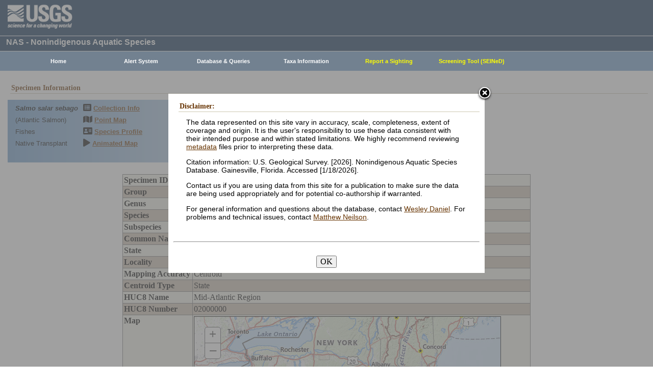

--- FILE ---
content_type: text/html; charset=utf-8
request_url: https://nas.er.usgs.gov/queries/SpecimenViewer.aspx?SpecimenID=37922
body_size: 30619
content:


<!DOCTYPE HTML>
<html lang="en">
<head id="Head1"><meta http-equiv="X-UA-Compatible" content="IE=9" /><title>
	Atlantic Salmon (Salmo salar sebago) - Collection record
</title><link href="/css/nas?v=iQJqYGG-P7Uqgx9paqprgu_ndEr_vz7ctRXErizdO_o1" rel="stylesheet"/>
<script src="/js/nas?v=xzbCoAJSS0j9Xxo1ze6fX0pHOQlyKDrO_jRo4Do6C3Y1"></script>

    <link href="/css/spec?v=CLPsO-YrIyTLGOZKRcYsq-g6mU-jwV_vvvi3-eQGohA1" rel="stylesheet"/>

    <link rel="stylesheet" href="https://js.arcgis.com/3.17/esri/css/esri.css" />
    
    
    <style type="text/css">
        .arm-heading {
            font-weight:bold;
            margin-left:40px;
        }
    </style>
    <script type="text/javascript" src="https://js.arcgis.com/3.17compact/init.js"></script>
    <script type="text/javascript">
        var app = {
            lat: 40.20087,
            lon: -74.67109,
            markerType: "col"
        };
    </script>
    <script src="/js/spec?v=UMtRGF8uyREG_NuoydNHMF9wVSdIytPw12k8zVhSd5M1"></script>


    <!-- Google tag (gtag.js) -->
    <script async src="https://www.googletagmanager.com/gtag/js?id=G-WFDNHB26VD"></script>
    <script>
        window.dataLayer = window.dataLayer || [];
        function gtag() { dataLayer.push(arguments); }
        gtag('js', new Date());

        gtag('config', 'G-WFDNHB26VD');
    </script>

    <!-- Google Universal Analytics -->
    <script type="text/javascript">
        var _gaq = _gaq || [];
        _gaq.push(['_setAccount', 'UA-25972996-1']);
        _gaq.push(['_gat._anonymizeIp']);
        _gaq.push(['_trackPageview']);

        (function () {
            var ga = document.createElement('script'); ga.type = 'text/javascript'; ga.async = true;
            ga.src = ('https:' == document.location.protocol ? 'https://ssl' : 'http://www') + '.google-analytics.com/ga.js';
            var s = document.getElementsByTagName('script')[0]; s.parentNode.insertBefore(ga, s);
        })();
    </script>

    
    

    <script type="text/javascript">
        /* removes progress screen once new window is visible */
        //$(window).load(function () { // depreciated since jquery 1.8
        $(window).on('load', function () {
            $("#Spinner").fadeOut("fast");
            ToggleSpinnerBlock(false);
        });

        function ToggleSpinnerBlock(Visible) {
            document.getElementById("SpinnerContainer").style.display = Visible ? "block" : "none";
            document.getElementById("Spinner").style.display = Visible ? "block" : "none";
        }

        function ShowSpinner() {
            if (typeof (Page_ClientValidate) == 'function') {
                Page_ClientValidate();
            }

            if (Page_IsValid) {
                ToggleSpinnerBlock(true);
                return true; // postback will continue
            }
            else {
                return false; // do not do postback
            }
        }

        function pageLoad() {
            ToggleSpinnerBlock(false);
        }

    </script>

    <style type="text/css">
        div#SpinnerContainer {
            position: absolute;
            display: none;
            left: 0;
            right: 0;
            top: 0;
            bottom: 0;
            background-color: #fff;
            opacity: 0.4;
            filter: alpha(opacity=40); /* For IE8 and earlier */
            z-index: 1000; /* Important to set this */
        }

        div#Spinner {
            /*position: absolute;*/
            position: fixed;
            display: none;
            width: 100px;
            height: 100px;
            top: 35%;
            left: 44%;
            z-index: 1001;
            overflow: auto;
            border: 1px solid black;
            border-radius: 5px;
            box-shadow: 5px 5px 5px #666666;
        }

        div#Spinner {
            overflow-x: hidden;
            overflow-y: hidden;
        }
    </style>

    <script src="/assets/uswds/dist/js/uswds-init.min.js"></script>
    

    <!-- Google Tag Manager -->
    <script>(function (w, d, s, l, i) {
            w[l] = w[l] || []; w[l].push({
                'gtm.start':
                    new Date().getTime(), event: 'gtm.js'
            }); var f = d.getElementsByTagName(s)[0],
                j = d.createElement(s), dl = l != 'dataLayer' ? '&l=' + l : ''; j.async = true; j.src =
                    'https://www.googletagmanager.com/gtm.js?id=' + i + dl; f.parentNode.insertBefore(j, f);
        })(window, document, 'script', 'dataLayer', 'GTM-TKQR8KP');</script>
    <!-- End Google Tag Manager -->

<meta name="Description" content="Atlantic Salmon (Salmo salar sebago) - Collection record" /></head>

<body>

    

    <!-- BEGIN USGS Applications Header Template -->
    <!-- Google Tag Manager (noscript) -->
    <noscript>
        <iframe sandbox src="https://www.googletagmanager.com/ns.html?id=GTM-TKQR8KP"
            height="0" width="0" style="display: none; visibility: hidden"></iframe>
    </noscript>
    <!-- End Google Tag Manager (noscript) -->
    <header id="navbar" class="header-nav" role="banner">
        <div class="tmp-container">
            <!-- primary navigation bar -->
            <!-- search bar-->
            <div class="header-search">
                <a class="logo-header" href="https://www.usgs.gov/" title="Home">
                    <img class="img" src="/images/logo.png" alt="Home" />
                </a>
                <form action="https://www.usgs.gov/science-explorer-results" method="GET" id="search-box">
                    <div class="fa-wrapper">
                        <label for="se_search" class="only">Search</label>
                        <input id="se_search" type="search" name="es" placeholder="Search">
                        <button class="fa fa-search" type="submit">
                            <span class="only">Search</span>
                        </button>
                    </div>
                </form>
            </div>
            <!-- end search bar-->
        </div>
        <!-- end header-container-->
    </header>
    <!-- END USGS Applications Header Template -->

    <form name="form1" method="post" action="./SpecimenViewer.aspx?SpecimenID=37922" id="form1">
<div>
<input type="hidden" name="__VIEWSTATE" id="__VIEWSTATE" value="vSV7Fu38VTR4UbzXlKh8b/nXFtvCeu1sFDO8yYVZjChwB+B0Qt1X1pJ+IlkgUf9HE/RVR9SAn93LxklVzS8dumlVOv0iV5AmyozSfn4G+2pq9Kw3Mv9qHSPALdPaFt8nu+k1J2oXSAgbtHjgL4G3UpOM93AgXi/OVv35d08lInRY1Xib5g/RjMMKRXV3UmXOvOQvnGhj8vo02a3HujrbiNxYFDMUOIufYqcAbjGLq9Ss46sDfIOd+1pV7nbm4bgEiUhoBIkv1WmL56ohi30U2bshCGsbrg0Wh0bL2SsWQ4sEeZyQZSvBlwNXGQsRbUrZiKzw5DAP1SPnJAF68LUZl/CI01E3WKvXcotw1Y34v70a40Egj0mz7T7vYOvnF8Bui09/yVpq+MAZvPA9+Bs2tWtUyukzPyHhbOur/RRG5sCUGL8YhtsX0lk/V18bjxwaJUNdgFKwSwLXa9iEXYH46oBpeXl0XVMtvEM8UOPHs/[base64]/cSX6JdstaoFcDbpVFxwf5lvpWNv5pbUpWcbS91RcdvbhYd3MIh5gg9JoWi74bCjXwyp/[base64]/a1AjXIA1QooFWmwehYlFh6Nt16jwuPb77Z3H/6mUlYVtrHLwpt+LI1JS3iVSdOjP5QYyzioMeyU7/YBRNf3WzVellF6klToVU8+uI1WBgp9xWB0/WlbadWDCItDvQcn781lCPPTvFZ/6xhYTln0TOpou3jCxmlYTNPQX8O8achmwGPg9h44Bz52HMPvG6zBlw7WMnrdU6Mab2mmAoRw3cRnYgLDcR99Ef72xzJrKhGpoKEfA+6/HUMhAhpAaNjyoVKVzmpbTRElJlttak1J7RJQ5ilwrc0hqjCKUmZGKtC8mU3xEqCLUif7nWhM0gn4BR/rZb3lAJpOGLysaRCeuxkyz8pBguxf/GAOK4NYBu8KzGI6TCS5mUrrj7sQ2hWiJac1YXteEfT0JzcdlpX86QOWkxzE0+wFxyhLtWpa6zxq3gu2PZRbAb01iqadJ5d6rBOZxpAdDs6y2IP7O523DpltxopRL62IgCDM4H74bLl/+XHz2sR2CTBthDXMZWA7F3SLk/5or3kzCuiYpA/jSkc1QMOZXHP4IYqxgzyBpthbQnUYnXQkFAPpbNbf0wi8O5bFUyNqkQ1b4egqMeY9uNSwAXHeRPm3rqH/C0jADNh4rj2/NXUuM5iwrT+Km5urdpgOMhNc1JLgq9375QX2byXjOBCn7vFQhdcm0c1sembqhUM3El3kfkdmz3LQhHk4afwUMfMYjBPN/V+y41TBIqlg2cMI5Uxuzods4bugTS5u/RE60bs6rFKsWLdg//DFgxYLl7HM8NxGnkso5VFpwJxmkaUyeeTkFxi3/P5WJd1rgA+seI2LBIqDkgk23Ti83mH7zANRFtBepY/mNU4i+3wtHRC11FpOd6b8b8QEs1tFeaLUdUxhPxt7Yrqz94iOY1dAH/hGYRcGsbL/y27VOape2oRtemGZZVLLDrDSpe5Ud4nvtVkp9BOxJ4agliBswi52lVAvltq1ipor07Lr7yf/ewniC4wRiCIpxoYXvUYvspt+V5ATMKP9GUsko6dYWJwWStP828DEWNEgcfnzUHkje1rPtXNjhNCKGXpEF0u6to7qeZkTOlo4O+q67zmBzRn+Gw7GqWfn1m851/sx1m+W4nxfKJsbYbLPiQ2qofkmbTs8A37UwxLevTuPAw7Rbgq2DWu3j+3LnRwQGdwyhA7lG+j4Au/ULXbfZj+R9wRhd+UEPZVq2Xx6OXcpnzU9tdFHXoxt0HTIUtS5tOnFKCXpTsrOdPBlP0YUyQmaX2k+kOl9X5Q+OHDLEOEVSrGST7uSwqbV3mYz/wLmt8flSYkcfniheyWgcN22DDpDnuey0LtPAWRcLR+3agh3M/6/FR8zflADI5hU8mHEj7q8CSBBldWtCsPtmJFhm6aGN29iv1ZAt+xcIcTPaQWIAngLjozLF5GtuzP1XRP88Ng682h1Z0EbSisRAsUnCtBhONZNLScSpy1a45UvJe1hG4oEgC5g+h9gWDTSdsQ10ybuPay3C6x14R3v5UnanSUfj/3V9vOoMnYMtpxpkbk942wmwieobPzjXmBSA9rDnxQIDYuBCot0KqD9rNb+YjDDDyKhHM8bDF+n7Pf9l4P11qGE7c69P7lO32itt4EXvaKVeQzVPRSXzJ0h/FYnnZatNgqmRkTMXzt6L909ElK2UafyJG1uaF/xZZxOqvaIiYDluTIMd9qpOPi/4so6/Z8TyTkbuvZm7HV3pxeeWb60N35TOMd+ii9acKYUitT6UhHaSTc7ZNtZsihMTVE1cNczIe6xlH3cvpSChOCTZVbhlsQ1HdCD4/asXiUgfIfosaFJKEV9arctB0fGmagHc32eoCAUZpEsEZ9nT2F5nMfu7RMNWhYORIvVDINV86wdfFzd/qdYK2FLlViYndowbomZzbhKIRaIZ69hRWcmLMFDnls9kxkwS7qR9b+wj6w379P2TMAtJGJUjMJBJoyy4AKRlfYh7uodQ9FxLZfyVj1h8ZW9zp/Z4FGdnEJF3Y/[base64]/BRz88b/rsT+4HzzKD/jId3KMqQJDzfVd9kuAihqDP1J/76gUQ7xQiqn9sIamaZAKxGNRdN6zdVxmGEpAEu5ROPN4BJuo0Ndxp5ZddjzfwIU5xlkMhJ5K4Is75wEL0d1QX6amXaxec+l4azD74LSP/YXnyeizVFFXlVrYtZ4/6SA/05uohNgYaGHQR9e8wFt77/GNhYj5Qo1VD2SFwB1ysbVBnEskzOI5QzRDfS4brdJ5+8bga0JuMcxrt46h0AG67suZ0C5plHyom0YLaDHffvuW6EVqTnw4Ejhmw==" />
</div>

<div>

	<input type="hidden" name="__VIEWSTATEGENERATOR" id="__VIEWSTATEGENERATOR" value="7E182C3F" />
</div>
        
        <div id="SpinnerContainer"></div>
        <div id="Spinner" style="background: url(/Images/spinner.gif) no-repeat center #fff; z-index: 110000;"></div>

        <div class="wrapper">
            <!-- BEGIN USGS Header Template -->
            <div id="entire-header">
                <div class="showWhenPrinting">
                    <br />
                </div>
                <div id="usgstitle">
                    <p>NAS - Nonindigenous Aquatic Species</p>

                </div>


                <div class="menu_back hideWhenPrinting">
                </div>

                <div class="logo hideWhenPrinting">
                    <div id="no-logo" style="height: 75px"></div>
                </div>

                <div class="menu_item hideWhenPrinting">
                    <div class="menu">
                        <ul>
                            
                            <li><a class="hide" href="/default.aspx"><b>Home</b></a>
                                <ul>
                                    <li><a href="/about/default.aspx">About NAS</a></li>
                                    <li><a href="/about/staff.aspx">Staff    </a></li>
                                    <li><a href="/about/faq.aspx">FAQ      </a></li>
                                    <li><a href="/about/partners.aspx">Partners </a></li>
                                    
                                </ul>
                            </li>
                            
                            <li><a class="hide" href="/AlertSystem/default.aspx"><b>Alert System</b></a>
                                <ul>
                                    <li><a href="/AlertSystem/default.aspx">Browse Archive        </a></li>
                                    <li><a href="/Alertsystem/howitworks.aspx">Flowchart-How It Works</a></li>
                                    <li><a href="/AlertSystem/about.aspx">About                 </a></li>
                                    <li><a href="/Alertsystem/AlertsStats.aspx">User Statistics       </a></li>
                                    <li><a class="hide" href="/AlertSystem/default.aspx"><b>Email Alert Sign-up</b></a>
                                        <ul>
                                            <li><a href="/AlertSystem/Register.aspx">Register</a></li>
                                            <li><a href="/AlertSystem/alerts.aspx">Login   </a></li>
                                        </ul>
                                    </li>
                                </ul>
                            </li>
                            
                            <li><a class="hide" href="/queries/default.aspx"><b>Database & Queries</b></a>
                                <ul>
                                    <li><a class="hide" href="/queries/default.aspx"><b>NAS Database</b></a>
                                        <ul>
                                            <li><a class="hide" href="/queries/SpSimpleSearch.aspx"><b>Text Queries</b></a>
                                                <ul>
                                                    <li><a href="/queries/SpSimpleSearch.aspx">Simple  </a></li>
                                                    <li><a href="/queries/SpSearch.aspx">Advanced</a></li>
                                                </ul>
                                            </li>
                                            <li><a href="/queries/StateSearch.aspx">Query By State </a></li>
                                            <li><a href="/queries/stco.aspx">Query By County</a></li>
                                            <li><a href="/queries/huc2.aspx">Query By HUC 2 </a></li>
                                            <li><a href="/queries/huc6_us.aspx">Query By HUC 6 </a></li>
                                            <li><a href="/queries/huc8.aspx">Query By HUC 8 </a></li>
                                            <li><a href="/viewer/omap.aspx">Spatial Query</a></li>
                                        </ul>
                                    </li>
                                    <li><a href="/graphs/default.aspx">Graphs & Charts   </a></li>
                                    <li><a href="/queries/references/default.aspx">Reference Database</a></li>
                                    <li><a class="hide" href="/about/faq.aspx"><b>Database Info</b></a>
                                        <ul>
                                            <li><a href="/about/faq.aspx">Database FAQ</a></li>
                                            <li><a href="/about/Metadata.aspx">Metadata</a></li>
                                            <li><a href="/disclaimer.aspx">Data Disclaimer</a></li>
                                            <li><a href="/about/DBCharacterization.aspx">Database Characterization</a></li>
                                            <li><a href="/eDNA/">eDNA</a></li>
                                        </ul>
                                    </li>
                                    <li><a href="/api/documentation.aspx">API Documentation</a></li>
                                    <li><a href="/disclaimer.aspx">Data Disclaimer</a></li>
                                    
                                </ul>
                            </li>
                            
                            <li><a class="hide" href="/taxgroup/default.aspx"><b>Taxa Information</b></a>
                                <ul>
                                    <li><a class="hide" href="/taxgroup/default.aspx"><b>Vertebrates</b></a>
                                        <ul>
                                            <li><a href="/taxgroup/amphibians/">Amphibians   </a></li>
                                            <li><a href="/taxgroup/fish/default.aspx">Fishes       </a></li>
                                            <li><a href="/taxgroup/mammals/default.aspx">Mammals      </a></li>
                                            <li><a href="/taxgroup/marinefish/default.aspx">Marine Fishes</a></li>
                                            <li><a href="/taxgroup/reptiles/default.aspx">Reptiles     </a></li>
                                        </ul>
                                    </li>
                                    <li><a class="hide" href="/taxgroup/default.aspx"><b>Invertebrates</b></a>
                                        <ul>
                                            <li><a href="/taxgroup/Bryozoans/default.aspx">Bryozoans    </a></li>
                                            <li><a href="/taxgroup/Coelenterates/default.aspx">Coelenterates</a></li>
                                            <li><a href="/taxgroup/Crustaceans/default.aspx">Crustaceans  </a></li>
                                            <li><a href="/taxgroup/Mollusks/default.aspx">Mollusks     </a></li>
                                        </ul>
                                    </li>
                                    <li><a href="/taxgroup/Plants/default.aspx">Plants       </a></li>
                                </ul>
                            </li>
                            
                            <li><a class="hide" href="/SightingReport.aspx" style="color: Yellow"><b>Report a Sighting</b></a>
                            </li>
                            
                            <li><a href="/SEINED" style="color: Yellow"><b>Screening Tool (SEINeD)</b></a>
                            </li>
                        </ul>
                    </div>
                </div>
            </div>
            

            <div style="margin-left: 10px; margin-right: 10px">
                
    <h2>Specimen Information</h2>
    <div class='speciesbox'><div class='boxtext'><b><i>Salmo salar sebago</i></b><br>(Atlantic Salmon)<br />Fishes<br />Native Transplant</div><div class='boxlink hideWhenPrinting'><i class='fa fa-list-alt'             style='font-size:larger' alt='Collection Info'></i> <a href='/queries/collectioninfo.aspx?SpeciesID=929'>Collection Info</a><br /><i class='fa fa-map'                  style='font-size:larger' alt='Point Map'></i> <a href='/viewer/omap.aspx?SpeciesID=929'>Point Map</a><br /><i class='fa fa-address-card'         style='font-size:larger' alt='Species Profile'></i> <a href='/queries/FactSheet.aspx?speciesID=929'>Species Profile</a><br /><i class='fa fa-play'                 style='font-size:larger' alt='Animated Map'></i> <a href='/queries/SpeciesAnimatedMap.aspx?speciesID=929'>Animated Map</a><br /></div></div>
    <br />
    <div id="ContentPlaceHolder1_Active">
	
        <center>
            <div>
		<table class="gridLayout" cellspacing="0" cellpadding="2" rules="all" border="1" id="ContentPlaceHolder1_DetailsView1" style="background-color:#F4F4EA;width:800px;border-collapse:collapse;">
			<tr align="left" valign="top" style="width:400px;">
				<td style="font-weight:bold;">Specimen ID</td><td>37922</td>
			</tr><tr align="left" valign="top" style="background-color:#CDC0B0;width:400px;">
				<td style="font-weight:bold;">Group</td><td>Fishes</td>
			</tr><tr align="left" valign="top" style="width:400px;">
				<td style="font-weight:bold;">Genus</td><td>Salmo</td>
			</tr><tr align="left" valign="top" style="background-color:#CDC0B0;width:400px;">
				<td style="font-weight:bold;">Species</td><td>salar</td>
			</tr><tr align="left" valign="top" style="width:400px;">
				<td style="font-weight:bold;">Subspecies</td><td>sebago</td>
			</tr><tr align="left" valign="top" style="background-color:#CDC0B0;width:400px;">
				<td style="font-weight:bold;">Common Name</td><td>Atlantic Salmon</td>
			</tr><tr align="left" valign="top" style="width:400px;">
				<td style="font-weight:bold;">State</td><td>NJ</td>
			</tr><tr align="left" valign="top" style="background-color:#CDC0B0;width:400px;">
				<td style="font-weight:bold;">Locality</td><td>state non-specific</td>
			</tr><tr align="left" valign="top" style="width:400px;">
				<td style="font-weight:bold;">Mapping Accuracy</td><td>Centroid</td>
			</tr><tr align="left" valign="top" style="background-color:#CDC0B0;width:400px;">
				<td style="font-weight:bold;">Centroid Type</td><td>State</td>
			</tr><tr align="left" valign="top" style="width:400px;">
				<td style="font-weight:bold;">HUC8 Name</td><td>Mid-Atlantic Region</td>
			</tr><tr align="left" valign="top" style="background-color:#CDC0B0;width:400px;">
				<td style="font-weight:bold;">HUC8 Number</td><td>02000000</td>
			</tr><tr align="left" valign="top" style="width:400px;">
				<td style="font-weight:bold;">Map</td><td><div id='map'></div></td>
			</tr><tr align="left" valign="top" style="background-color:#CDC0B0;width:400px;">
				<td style="font-weight:bold;">Collection Year</td><td>1905</td>
			</tr><tr align="left" valign="top" style="width:400px;">
				<td style="font-weight:bold;">Year Accuracy</td><td>Actual</td>
			</tr><tr align="left" valign="top" style="background-color:#CDC0B0;width:400px;">
				<td style="font-weight:bold;">Potential Pathway</td><td>stocked for sport</td>
			</tr><tr align="left" valign="top" style="width:400px;">
				<td style="font-weight:bold;">Status</td><td>collected</td>
			</tr><tr align="left" valign="top" style="background-color:#CDC0B0;width:400px;">
				<td style="font-weight:bold;">Reference 1</td><td><table border="0">
					<tr>
						<td><div>
							<table cellspacing="0" rules="all" border="1" style="border-collapse:collapse;">
								<tr>
									<td style="font-weight:bold;">Ref. Number:</td><td><a href='../queries/references/ReferenceViewer.aspx?refnum=57'>57</a></td>
								</tr><tr>
									<td style="font-weight:bold;">Author:</td><td>Fowler, H.W.</td>
								</tr><tr>
									<td style="font-weight:bold;">Date:</td><td>1906</td>
								</tr><tr>
									<td style="font-weight:bold;">Title:</td><td>The Fishes of New Jersey <em>in</em> Annual Report to the New Jersey State Museum for 1905.</td>
								</tr><tr>
									<td style="font-weight:bold;">Journal:</td><td>Annual Report of the New Jersey State Museum</td>
								</tr><tr>
									<td style="font-weight:bold;">Publisher:</td><td>MacCrellish and Quigley, State Province Trenton, NJ.</td>
								</tr><tr>
									<td style="font-weight:bold;">Pages:</td><td>35-477</td>
								</tr>
							</table>
						</div></td>
					</tr>
				</table></td>
			</tr><tr align="left" valign="top" style="width:400px;">
				<td style="font-weight:bold;">Comments</td><td>generalized location as 'lakes in the northern part of the state'</td>
			</tr><tr align="left" valign="top" style="background-color:#CDC0B0;width:400px;">
				<td style="font-weight:bold;">Record Type</td><td>Literature</td>
			</tr><tr align="left" valign="top" style="width:400px;">
				<td style="font-weight:bold;">Freshwater/Marine</td><td>Freshwater</td>
			</tr>
		</table>
	</div>
        </center>
    
</div>
    
    <br />
    <script type="text/javascript">
        var arm = document.getElementById("arm");
        if (arm) {
            arm.addEventListener("click", function (e) {
                e.preventDefault();
                return hs.expand(this, { width: 500 });
            });
        }
    </script>

            </div>

            
            
            


            <div class="table4">
                <span id="MessageBoxLabel"></span>
            </div>

            
            <hr style="visibility: hidden" />
            

            <!-- BEGIN USGS Footer Template -->
            <div id="usgsfooter">
                <footer class="footer">
                    <div class="tmp-container">
                        <div class="footer-doi">
                            <ul class="usgsmenu nav">
                                <li class="first leaf usgsmenu-links usgsmenu-level-1"><a href="https://www.doi.gov/privacy">DOI Privacy Policy</a></li>
                                <li class="leaf usgsmenu-links usgsmenu-level-1"><a href="https://www.usgs.gov/laws/policies_notices.html">Legal</a></li>
                                <li class="leaf usgsmenu-links usgsmenu-level-1"><a href="https://www.usgs.gov/accessibility-and-us-geological-survey">Accessibility</a></li>
                                <li class="leaf usgsmenu-links usgsmenu-level-1"><a href="https://www.usgs.gov/sitemap.html">Site Map</a></li>
                                <li class="last leaf usgsmenu-links usgsmenu-level-1"><a href="https://answers.usgs.gov/">Contact USGS</a></li>
                            </ul>
                        </div>

                        <hr style="clear: both">

                        <div class="footer-doi">
                            <ul class="usgsmenu nav">
                                <li class="first leaf usgsmenu-links usgsmenu-level-1"><a href="https://www.doi.gov/">U.S. Department of the Interior</a></li>
                                <li class="leaf usgsmenu-links usgsmenu-level-1"><a href="https://www.doioig.gov/">DOI Inspector General</a></li>
                                <li class="leaf usgsmenu-links usgsmenu-level-1"><a href="https://www.whitehouse.gov/">White House</a></li>
                                <li class="leaf usgsmenu-links usgsmenu-level-1"><a href="https://www.whitehouse.gov/omb/management/egov/">E-gov</a></li>
                                <li class="leaf usgsmenu-links usgsmenu-level-1"><a href="https://www.doi.gov/pmb/eeo/no-fear-act">No Fear Act</a></li>
                                <li class="last leaf usgsmenu-links usgsmenu-level-1"><a href="https://www.usgs.gov/about/organization/science-support/foia">FOIA</a></li>
                            </ul>
                        </div>

                        <div class="footer-social-links">
                            <ul class="social">
                                <li class="follow">Follow</li>
                                <li class="twitter">
                                    <a href="https://twitter.com/usgs" target="_blank" rel="noreferrer noopener">
                                        <i class="fab fa-twitter-square"><span class="only">Twitter</span></i>
                                    </a>
                                </li>
                                <li class="facebook">
                                    <a href="https://facebook.com/usgeologicalsurvey" target="_blank" rel="noreferrer noopener">
                                        <i class="fab fa-facebook-square"><span class="only">Facebook</span></i>
                                    </a>
                                </li>
                                <li class="github">
                                    <a href="https://github.com/usgs" target="_blank" rel="noreferrer noopener">
                                        <i class="fab fa-github"><span class="only">GitHub</span></i>
                                    </a>
                                </li>
                                <li class="flickr">
                                    <a href="https://flickr.com/usgeologicalsurvey" target="_blank" rel="noreferrer noopener">
                                        <i class="fab fa-flickr"><span class="only">Flickr</span></i>
                                    </a>
                                </li>
                                <li class="youtube">
                                    <a href="http://youtube.com/usgs" target="_blank" rel="noreferrer noopener">
                                        <i class="fab fa-youtube"><span class="only">YouTube</span></i>
                                    </a>
                                </li>
                                <li class="instagram">
                                    <a href="https://instagram.com/usgs" target="_blank" rel="noreferrer noopener">
                                        <i class="fab fa-instagram"><span class="only">Instagram</span></i>
                                    </a>
                                </li>
                            </ul>
                        </div>
                    </div>
                </footer>
            </div>
        </div>
        

    <!-- Begin Modal Dialog -->
    <a id="tos" href="#serviceterms" style="visibility: hidden;">Click HERE to Agree to our Terms</a>
    <div style="display: none;">
      <div id="serviceterms" style="width: 600px; height: auto; overflow: hidden">
        <h2>Disclaimer: </h2>
        <div id="anstfArea"></div>
        <p>The data represented on this site vary in accuracy, scale, completeness, extent of coverage and origin. It is the user's responsibility to use these data consistent with their intended purpose and within stated limitations. We highly recommend reviewing <a href="/about/2016-10-24_NAS_Metadata.pdf" target="_blank">metadata</a> files prior to interpreting these data.</p>
        <p>Citation information: U.S. Geological Survey. [2026]. Nonindigenous Aquatic Species Database. Gainesville, Florida. Accessed [1/18/2026].</p>
        <p>Contact us if you are using data from this site for a publication to make sure the data are being used appropriately and for potential co-authorship if warranted.</p>
        <p>For general information and questions about the database, contact <a href=mailto:wdaniel@usgs.gov?subject=General%20question%20about%20NAS%20Database>Wesley Daniel</a>. For problems and technical issues, contact <a href="mailto:mneilson@usgs.gov?subject=Problem%2FTechnical%20question%20with%20NAS%20Database">Matthew Neilson</a>.</p>
        <br />
        <hr />
        <br />
        <center>
      <button type="button" onclick="tosAgree();">OK</button>
     </center>
      </div>
    </div>
    <!-- End Modal Dialog -->

    <input type="hidden" name="__ncforminfo" value="lX8jWk-3Hd-qQrJ-wzfnickj8E6_7WDhSpzgiNR_Xb_CJd7ZL0M6nH6EaEmq_PTjm15WA0cE63tRJ5VokM8dqk2fJdH5KG2wNGMk8JEnr9s="/></form>


    
</body>
</html>


--- FILE ---
content_type: application/javascript
request_url: https://js.arcgis.com/3.17compact/esri/nls/jsapi_ROOT.js
body_size: 29391
content:
// All material copyright ESRI, All Rights Reserved, unless otherwise specified.
// See http://js.arcgis.com/3.17/esri/copyright.txt for details.
//>>built
define("esri/nls/jsapi_ROOT",{"esri/nls/jsapi":{io:{proxyNotSet:"esri.config.defaults.io.proxyUrl is not set. If making a request to a CORS enabled server, please push the domain into esri.config.defaults.io.corsEnabledServers."},map:{deprecateReorderLayerString:"Map.reorderLayer(/*String*/ id, /*Number*/ index) deprecated. Use Map.reorderLayer(/*Layer*/ layer, /*Number*/ index).",deprecateShiftDblClickZoom:"Map.(enable/disable)ShiftDoubleClickZoom deprecated. Shift-Double-Click zoom behavior will not be supported."},
basemaps:{streets:"Streets",satellite:"Imagery",hybrid:"Imagery with Labels",terrain:"Terrain with Labels",topo:"Topographic",gray:"Light Gray Canvas","dark-gray":"Dark Gray Canvas",oceans:"Oceans","national-geographic":"National Geographic",osm:"OpenStreetMap","streets-night-vector":"World Street Map (Night)","streets-relief-vector":"World Street Map (with Relief)","streets-navigation-vector":"World Navigation Map"},geometry:{deprecateToScreenPoint:"esri.geometry.toScreenPoint deprecated. Use esri.geometry.toScreenGeometry.",
deprecateToMapPoint:"esri.geometry.toMapPoint deprecated. Use esri.geometry.toMapGeometry."},layers:{tiled:{tileError:"Unable to load tile"},dynamic:{imageError:"Unable to load image"},graphics:{drawingError:"Unable to draw graphic "},agstiled:{deprecateRoundrobin:"Constructor option 'roundrobin' deprecated. Use option 'tileServers'."},imageParameters:{deprecateBBox:"Property 'bbox' deprecated. Use property 'extent'."},FeatureLayer:{noOIDField:"objectIdField is not set [url: ${url}]",fieldNotFound:"unable to find '${field}' field in the layer 'fields' information [url: ${url}]",
noGeometryField:"unable to find a field of type 'esriFieldTypeGeometry' in the layer 'fields' information. If you are using a map service layer, features will not have geometry [url: ${url}]",invalidParams:"query contains one or more unsupported parameters",updateError:"an error occurred while updating the layer",createUserSeconds:"Created by ${userId} seconds ago",createUserMinute:"Created by ${userId} a minute ago",editUserSeconds:"Edited by ${userId} seconds ago",editUserMinute:"Edited by ${userId} a minute ago",
createSeconds:"Created seconds ago",createMinute:"Created a minute ago",editSeconds:"Edited seconds ago",editMinute:"Edited a minute ago",createUserMinutes:"Created by ${userId} ${minutes} minutes ago",createUserHour:"Created by ${userId} an hour ago",createUserHours:"Created by ${userId} ${hours} hours ago",createUserWeekDay:"Created by ${userId} on ${weekDay} at ${formattedTime}",createUserFull:"Created by ${userId} on ${formattedDate} at ${formattedTime}",editUserMinutes:"Edited by ${userId} ${minutes} minutes ago",
editUserHour:"Edited by ${userId} an hour ago",editUserHours:"Edited by ${userId} ${hours} hours ago",editUserWeekDay:"Edited by ${userId} on ${weekDay} at ${formattedTime}",editUserFull:"Edited by ${userId} on ${formattedDate} at ${formattedTime}",createUser:"Created by ${userId}",editUser:"Edited by ${userId}",createMinutes:"Created ${minutes} minutes ago",createHour:"Created an hour ago",createHours:"Created ${hours} hours ago",createWeekDay:"Created on ${weekDay} at ${formattedTime}",createFull:"Created on ${formattedDate} at ${formattedTime}",
editMinutes:"Edited ${minutes} minutes ago",editHour:"Edited an hour ago",editHours:"Edited ${hours} hours ago",editWeekDay:"Edited on ${weekDay} at ${formattedTime}",editFull:"Edited on ${formattedDate} at ${formattedTime}"}},tasks:{gp:{gpDataTypeNotHandled:"GP Data type not handled."},na:{route:{routeNameNotSpecified:"'RouteName' not specified for at least 1 stop in stops FeatureSet."}},query:{invalid:"Unable to perform query. Please check your parameters."}},toolbars:{draw:{convertAntiClockwisePolygon:"Polygons drawn in anti-clockwise direction will be reversed to be clockwise.",
addPoint:"Click to add a point",addShape:"Click to add a shape, or press down to start and let go to finish",addMultipoint:"Click to start adding points",freehand:"Press down to start and let go to finish",start:"Click to start drawing",resume:"Click to continue drawing",complete:"Double-click to complete",finish:"Double-click to finish",invalidType:"Unsupported geometry type"},edit:{invalidType:"Unable to activate the tool. Check if the tool is valid for the given geometry type.",deleteLabel:"Delete"}},
virtualearth:{vetiledlayer:{bingMapsKeyNotSpecified:"BingMapsKey must be provided."},vegeocode:{bingMapsKeyNotSpecified:"BingMapsKey must be provided.",requestQueued:"Server token not retrieved. Queing request to be executed after server token retrieved."}},widgets:{appProxySettings:{premiumContent:"Subscriber Content",untitled:"Untitled (${url})"},attributeInspector:{NLS_first:"First",NLS_previous:"Previous",NLS_next:"Next",NLS_last:"Last",NLS_deleteFeature:"Delete",NLS_title:"Edit Attributes",NLS_errorInvalid:"Invalid",
NLS_validationInt:"Value must be an integer.",NLS_validationFlt:"Value must be a float.",NLS_of:"of",NLS_noFeaturesSelected:"No features selected"},basemapToggle:{toggle:"Toggle basemap"},homeButton:{home:{button:"Home",title:"Default extent"}},layerSwipe:{title:"Drag to see underlying layer"},locateButton:{locate:{button:"My Location",title:"Find my location",tracking:"Track location",stopTracking:"Stop tracking location"}},overviewMap:{NLS_drag:"Drag To Change The Map Extent",NLS_show:"Show Map Overview",
NLS_hide:"Hide Map Overview",NLS_maximize:"Maximize",NLS_restore:"Restore",NLS_noMap:"'map' not found in input parameters",NLS_noLayer:"main map does not have a base layer",NLS_invalidSR:"spatial reference of the given layer is not compatible with the main map",NLS_invalidType:"unsupported layer type. Valid types are 'TiledMapServiceLayer' and 'DynamicMapServiceLayer'"},timeSlider:{NLS_first:"First",NLS_previous:"Previous",NLS_next:"Next",NLS_play:"Play/Pause",NLS_invalidTimeExtent:"TimeExtent not specified, or in incorrect format."},
mdSlider:{NLS_play:"Play/Pause",NLS_previous:"Previous",NLS_next:"Next"},attachmentEditor:{NLS_attachments:"Attachments:",NLS_add:"Add",NLS_none:"None",NLS_error:"There was an error.",NLS_fileNotSupported:"This file type is not supported."},directions:{error:{notEnoughStops:"Enter an origin and a destination.",notReady:"Directions Widget is not done loading, or there was an error during initialization.",unknownStop:"Location '\x3cname\x3e' could not be found.",routeTask:"Unable to route to these addresses.",
locator:"Location could not be found.",invalidStopType:"Invalid stop type",locatorUndefined:"Unable to reverse geocode. Locator URL is undefined.",noAddresses:"No addresses were returned.",noStops:"No stops were given to be added.",maximumStops:"The maximum number of stops has been reached.",cantFindRouteServiceDescription:"Route service description was not reached or recognized. Please check service URL and/or user credentials, if specified.",maxWalkingDistance:"The distance between any inputs must be less than 50 miles (80 kilometers) when walking.",
nonNAmTruckingMode:"Calculating trucking routes outside of North and Central America is not currently supported.",cantRemoveStop:"Failed to remove stop.",waypointShouldBeInBetweenStops:"A waypoint can only be inserted in between existing stops or other waypoints.",couldNotUpdateStop:"Could not update stop.",cantSaveRoute:"An error happened while saving the route.",accessDenied:"You do not have access to this route layer. You are currently signed in as: ",loadError:"Error loading route layer."},time:{minute:"minute",
minutes:"minutes",hour:"hour",hours:"hours"},units:{KILOMETERS:{name:"kilometers",abbr:"km"},METERS:{name:"meters",abbr:"m"},MILES:{name:"miles",abbr:"mi"},NAUTICAL_MILES:{name:"nautical miles",abbr:"nm"}},travelMode:{car:"By Car",truck:"By Truck",walking:"Walking"},impedance:{fastest:"Fastest",shortest:"Shortest"},unlocatedStop:"\x3cunknown location\x3e",showOptions:"Show more options",hideOptions:"Hide options",findOptimalOrder:"Optimize order",useTraffic:"Use traffic",returnToStart:"Return to start",
addDestination:"Add destination",viewFullRoute:"Zoom to full route",getDirections:"Get Directions",clearDirections:"Clear",reverseDirections:"Reverse directions",activate:"Add stops by clicking on the map or modify route with waypoints",print:"Print",printNotes:"Enter notes here",printDisclaimer:"Directions are provided for planning purposes only and are subject to \x3ca href\x3d'http://www.esri.com/legal/software-license' target\x3d'_blank'\x3eEsri's terms of use\x3c/a\x3e. Dynamic road conditions can exist that cause accuracy to differ from your directions and must be taken into account along with signs and legal restrictions. You assume all risk of use.",
retrievingMyLocation:"Retrieving location...",myLocationError:"Cannot retrieve location",setToMyLocation:"Use my current location",setToMyLocationTitle:"Depart from my current location",stopNoTitle:"Stop #",maneuver:"Route Maneuver",stop:"Location",waypoint:"Waypoint",dragRoute:"Drag to change route",dragStop:"Drag to change location or click to see details",dragWaypoint:"Drag to change location or click to remove",toNearbyStops:"to nearby stop(s)",saveTitle:"Save and share the route to use, for example, in Navigator",
layerName:"Result layer name",save:"Save",saveAs:"Save as new",routeIsSaved:"Route was successfully saved.",share:"Share the route"},editor:{tools:{NLS_attributesLbl:"Attributes",NLS_cutLbl:"Cut",NLS_deleteLbl:"Delete",NLS_extentLbl:"Extent",NLS_freehandPolygonLbl:"Freehand Polygon",NLS_freehandPolylineLbl:"Freehand Polyline",NLS_pointLbl:"Point",NLS_polygonLbl:"Polygon",NLS_polylineLbl:"Polyline",NLS_reshapeLbl:"Reshape",NLS_selectionNewLbl:"New selection",NLS_selectionAddLbl:"Add to selection",
NLS_selectionClearLbl:"Clear selection",NLS_selectionRemoveLbl:"Subtract from selection",NLS_selectionUnionLbl:"Union",NLS_autoCompleteLbl:"Auto Complete",NLS_unionLbl:"Union",NLS_rectangleLbl:"Rectangle",NLS_circleLbl:"Circle",NLS_ellipseLbl:"Ellipse",NLS_triangleLbl:"Triangle",NLS_arrowLbl:"Arrow",NLS_arrowLeftLbl:"Left Arrow",NLS_arrowUpLbl:"Up Arrow",NLS_arrowDownLbl:"Down Arrow",NLS_arrowRightLbl:"Right Arrow",NLS_undoLbl:"Undo",NLS_redoLbl:"Redo"}},Search:{main:{searchButtonTitle:"Search",clearButtonTitle:"Clear search",
placeholder:"Find address or place",searchIn:"Search in",lonlat:"Longitude, Latitude",reverseLonLatHeader:"Did you mean?",all:"All",allPlaceholder:"Find address or place",emptyValue:"Please enter a search term.",untitledResult:"Untitled",untitledSource:"Untitled source",noResults:"No results",noResultsFound:"There were no results found for ${value}.",showMoreResults:"Show more results",hideMoreResults:"Hide",searchResult:"Search result",moreResultsHeader:"More results",esriLocatorName:"Esri World Geocoder"}},
Geocoder:{main:{clearButtonTitle:"Clear Search",searchButtonTitle:"Search",geocoderMenuButtonTitle:"Change Geocoder",geocoderMenuHeader:"Search in",geocoderMenuCloseTitle:"Close Menu",untitledGeocoder:"Untitled geocoder"},esriGeocoderName:"Esri World Geocoder"},geocodeMatch:{match:{mapAllCandidatesLabel:"Map All Suggestions",defaultSortOrderLabel:"Default Sort Order",tableOptionsLabel:"Options",columnLabelAddress:"Address",columnLabelType:"Type",columnLabelScore:"Score",noDataMsg:"No Results.",userCreatedLabel:"User Created",
defaultMatchType:"DefaultMatch"},popup:{noAddress:"No Address Found.",matchButtonLabel:"Match",discardButtonLabel:"Discard",checkBoxLocation:"Location (X, Y)",checkBoxAddress:"Suggested Address",addressTitle:"Suggested Address",optionsTitle:"Match Options:",loadingPH:"Searching...",locationTitle:"Location",xTitle:"X: ",yTitle:"Y: "},customLabel:"Custom",idProperty:"id",gridTitle:"Suggestions",matchedLC:"matched",matchedUC:"Matched",unmatchedLC:"unmatched",unmatchedUC:"Unmatched"},geocodeReview:{review:{noDataMsg1:"No Unmatched Features",
noDataMsg2:"No Matched Features",noDataMsg3:"No Reviewed Features",columnOriginalLocation:"Original Location",columnSelectedLocation:"Selected Location",columnOriginalAddress:"Original Address",columnSelectedAddress:"Selected Address"},customLabel:"Custom",unmatchedLC:"unmatched",matchedLC:"matched",unmatchedUC:"Unmatched",matchedUC:"Matched",totalUC:"Total",remainingUC:"Remaining",idProperty:"id",reviewedUC:"Reviewed",columnLabelAddress:"Address",of:"of",unmatchedTotal:"Unmatched (${count} Total)",
unmatchedRemaining:"Unmatched (${count1} of ${count2} Remaining)",matchedTotal:"Matched (${count} Total)",reviewedTotal:"Reviewed (${count} Total)"},FeatureTable:{sortAsc:"Sort Ascending",sortDesc:"Sort Descending",defaultSort:"Default Sort Order",showSelected:"Show Selected Records",clearSelection:"Clear Selection",toggleColumns:"Show/Hide Columns",statistics:"Statistics",close:"Close",untitled:"Untitled",loadingData:"Loading Feature Data...",noData:"No Data Found",dataError:"Data Error",gridHeader:"${gridTitle} (${featureCount} features, ${featureSelectedCount} selected)",
add:"Add",show:"Show",hide:"Hide",relatedRecords:"Related Records",photosAndFiles:"Photos and Files",attachments:"Attachments",owners:"Owners",parenValue:"(${value})",date:"Date",number:"Number",string:"String",centerOnSelection:"Center on Selection",numberOfValues:"Number of Values",sumOfValues:"Sum of Values",minimum:"Minimum",maximum:"Maximum",average:"Average",standardDeviation:"Standard Deviation",fieldLabel:"Field: ${fieldName}",view:"View",upload:"Upload",uploading:"Uploading...",uploadFail:"Upload Failed.",
uploadSuccess:"Upload Successful!",deleting:"Deleting...",deleteSuccess:"Delete Successful.",deleteFail:"Delete Failed.",empty:"- empty -",showDetailedView:"Show Detailed View",B:"${fileSize} B",kB:"${fileSize} kB",MB:"${fileSize} MB",GB:"${fileSize} GB",TB:"${fileSize} TB",errorApplyFilter:"Unable to apply filter.",errorGetStats:"Could not get statistics.",errorSelectFeatures:"Could not select features.",errorLoadRow:"Could not load the row. Selection failed.",errorValidExtent:"Could not generate valid extent.",
errorRollback:"Could not rollback value.",errorUpdateFailed:"Update failed.",errorDomainType:"Domain type is not supported.",errorFeatureInfo:"Could not get feature information.",errorGenerateStore:"Could not generate store."},HistogramTimeSlider:{count:"Count: ${count}",dateRange:"Date Range: ${start} - ${end}"},layerList:{legend:"Legend",sublayers:"Sublayers",opacity:"Opacity",expand:"Expand",collapse:"Collapse",noSublayers:"No sublayers to display",noLayers:"No layers to display."},legend:{NLS_points:"Points",
NLS_lines:"Lines",NLS_areas:"Areas",NLS_creatingLegend:"Creating legend",NLS_noLegend:"No legend",NLS_dotValue:"1 Dot \x3d ${value} ${unit}",NLS_currentObservations:"Current observations",NLS_previousObservations:"Previous observations",high:"High",low:"Low",NLS_esriMetersPerSecond:"m/s",NLS_esriKilometersPerHour:"km/h",NLS_esriKnots:"knots",NLS_esriFeetPerSecond:"ft/sec",NLS_esriMilesPerHour:"mph",showField:"${field}",showNormField:"${field} divided by ${normField}",showNormPct:"${field} as a percent of the total",
showRatio:"Ratio of ${field} to ${normField}",showRatioPercent:"${field} as a percent of ${normField}",showRatioPercentTotal:"${field} as a percent of ${field} and ${normField}"},popup:{NLS_moreInfo:"More info",NLS_searching:"Searching",NLS_prevFeature:"Previous feature",NLS_nextFeature:"Next feature",NLS_close:"Close",NLS_prevMedia:"Previous media",NLS_nextMedia:"Next media",NLS_noInfo:"No information available",NLS_noAttach:"No attachments found",NLS_maximize:"Maximize",NLS_restore:"Restore",NLS_zoomTo:"Zoom to",
NLS_pagingInfo:"(${index} of ${total})",NLS_attach:"Attachments"},measurement:{NLS_distance:"Distance",NLS_area:"Area",NLS_location:"Location",NLS_resultLabel:"Measurement Result",NLS_length_miles:"Miles",NLS_length_kilometers:"Kilometers",NLS_length_feet:"Feet",NLS_length_meters:"Meters",NLS_length_yards:"Yards",NLS_length_nautical_miles:"Nautical Miles",NLS_area_acres:"Acres",NLS_area_sq_miles:"Sq Miles",NLS_area_sq_kilometers:"Sq Kilometers",NLS_area_hectares:"Hectares",NLS_area_sq_yards:"Sq Yards",
NLS_area_sq_feet:"Sq Feet",NLS_area_sq_meters:"Sq Meters",NLS_area_sq_nautical_miles:"Sq Nautical Miles",NLS_deg_min_sec:"DMS",NLS_decimal_degrees:"Degrees",NLS_map_coordinate:"Map Coordinate",NLS_longitude:"Longitude",NLS_latitude:"Latitude",NLS_MGRS:"MGRS",NLS_USNG:"USNG",NLS_UTM:"UTM",NLS_GeoRef:"GeoRef",NLS_GARS:"GARS",NLS_geometry_service_error:"Geometry Service Error",NLS_calculating:"Calculating...",NLS_length_miles_us:"Miles (US)",NLS_area_sq_miles_us:"Sq Miles (US)",NLS_length_feet_us:"Feet (US)",
NLS_area_sq_feet_us:"Sq Feet (US)",NLS_length_yards_us:"Yards (US)",NLS_area_sq_yards_us:"Sq Yards (US)",NLS_area_acres_us:"Acres (US)"},bookmarks:{NLS_add_bookmark:"Add Bookmark",NLS_new_bookmark:"Untitled",NLS_bookmark_edit:"Edit",NLS_bookmark_remove:"Remove"},print:{NLS_print:"Print",NLS_printing:"Printing",NLS_printout:"Printout"},textSymbolEditor:{symbolConfiguration:"Symbol Configuration",alignment:"Alignment",color:"Color",halo:"Halo"},scalebar:{km:"km",mi:"mi",ft:"ft",m:"m"},templatePicker:{creationDisabled:"Feature creation is disabled for all layers.",
loading:"Loading.."},renderingRule:{rendererLabelTitle:"Renderer",bandCombinationLabelTitle:"RGB composite",userDefinedRendererTitle:"User Defined Renderer",userDefinedRendererDesc:"A user defined renderer. Use different bands for inputs to the Red, Green, and Blue channels (multi-band services only). Apply different radiometric enhancement algorithms to make image look better.",imageEnhancementLabelTitle:"Image Enhancement",stretchDescLabel:"Apply contrast enhancements to improve the image display.",
stretchMethodLabel:"Stretch Type:",stretchMethodNoneDesc:"No additional enhancements applied.",stretchMethodMinMaxDesc:"Stretch to the entire range of pixel values.",numStdDevLabelTitle:"Trim extreme pixel values beyond",numStdDevEndLabelTitle:"standard deviations.",draLabelTitle:"Dynamic range adjustment",minMaxDescLabelTitle:"Trim extreme pixel values",minPercentLabelTitle:"Exclude bottom:",maxPercentLabelTitle:"Exclude top:",percentLabelTitle:"%",gammaLabelTitle:"Gamma:",bandNamesRequestMsg:"Requesting band information...",
noneStretchAlias:"None",minMaxStretchAlias:"Minimum and Maximum",stdDevStretchAlias:"Standard Deviation",percentClipStretchAlias:"Percent Clip",minGammaLabel:"0.1",maxGammaLabel:"10"},vectorFieldRenderer:{symbolTypeLabelTitle:"Symbol:",simpleScalarLabelTitle:"Simple Scalar",simpleScalarDesc:"Symbolizes the magnitude of the data using graduated symbol sizes.",singleArrowLabelTitle:"Single Arrow",singleArrowDesc:"Symbolizes the magnitude and direction of flow with an arrow. The size of the arrow represents flow magnitude and the direction of the arrow indicates direction of flow.",
windBarbsLabelTitle:"Wind Barbs",windBarbsDesc:"Symbolizes the magnitude and direction of wind using wind barbs. A long barb represents 10 knots, a short barb indicates 5 knots, and a black pennant represents 50 knots. The barb points to the direction where the wind originates.",beaufortLabelTitle:"Beaufort Wind Scale",beaufortDesc:"Symbolizes the magnitude and direction of wind using the Beaufort Wind Scale. The magnitude is categorized into levels 0 through 12, where 0 represents a calm wind (displayed in blue), and 12 represents a hurricane (red). The arrow points to the direction where the wind originates.",
oceanCurrentKnotsLabelTitle:"Ocean Current (Nine classes)",oceanCurrentKnotsDesc:"Symbolizes the magnitude and direction of ocean current using nine predefined categories that range from 0 to 4 knots. The arrows point to the current direction of flow.",oceanCurrentMpsLabelTitle:"Ocean Current (Four classes)",oceanCurrentMpsDesc:"Symbolizes the magnitude and direction of ocean current using four predefined categories that range from 0 to 2 m/s. The arrows point to the current direction of flow.",classifiedArrowLabelTitle:"Classified Arrow",
classifiedArrowDesc:"Symbolizes the magnitude and direction of flow, using categories calculated based on magnitude limits. Magnitude is represented using graduated symbol sizes and colors, ranging from green (low) to red (high).",dataTypeLabelTile:"Direction represents flow:",angleFromAlias:"From (Meteorological)",angleToAlias:"To (Oceanographic)",unitLabelTitle:"Convert magnitude ",outputUnitLabelTitle:"To: ",inputUnitLabelTitle:"From: ",symbolDensityLabelTitle:"Symbol density: ",sparseTileSizeAlias:"Sparse",
denseTileSizeAlias:"Dense",symbolSizeLabelTitle:"Symbol scaling:",minSymbolSizeAlias:"Minimum",maxSymbolSizeAlias:"Maximum",advancedOptionsTitle:"Advanced Settings",magnitudeLabelTitle:"Magnitude",minAlias:"Minimum:",maxAlias:"Maximum:",invalidNumberMessage:"Please enter a numeric value.",dataValueRangeLabelTitle:"Symbol sizes represent magnitude range. Define magnitude range",applyLabelTitle:"Apply",esriMetersPerSecond:"m/s",esriKilometersPerHour:"km/h",esriKnots:"knots",esriFeetPerSecond:"ft/sec",
esriMilesPerHour:"mph"},mosaicRule:{mosaicMethodLabel:"Prioritize imagery based on:",orderFieldLabel:"Attribute:",orderValueLabel:"Highest priority value:",lockRasterIdLabel:"Image IDs:",mosaicOperatorLabel:"Resolve overlapping pixels by:",descendingLabel:"Reverse the order",queryLabel:"Filter your images:",queryFieldLabel:"Field:",queryOperatorLabel:"Operator:",queryValueLabel:"Value:",selectAllLabel:"Select All",mosaicruleNotApplicable:"The image layer contains only one image and does not support changing image display order.",
lockRasterRequestMsg:"Searching...",lockRasterRequestDoneMsg:"Done...",lockRasterRequestErrorMsg:"Error searching...",lockRasterRequestNoRasterMsg:"No rasters found...",refreshLockRasterIdsLabel:"Refresh",orderFieldNotFound:"Not Available",byAttributeAlias:"An attribute",centerAlias:"Image center closest to view center",lockRasterAlias:"A list of images",nadirAlias:"Sensor location closest to view center",northWestAlias:"Fixed order with most North West on top",seamlineAlias:"Defined Seamlines",viewPointAlias:"View point",
noneAlias:"Only scale",firstAlias:"Only highest priority",lastAlias:"Only Lowest priority",minAlias:"Minimum of pixel values",maxAlias:"Maximum of pixel values",averageAlias:"Average of pixel values",blendAlias:"Blend pixel values",sumAlias:"Sum of pixel values"},multidimensionalFilter:{variableFilter:"Variable",filterByDimensionalValues:"Dimensions",fromTimeText:"Start Time:",toTimeText:"End Time:",fromNumericText:"From:",toNumericText:"To:",sliceTimeText:"Time:",sliceNumberText:"Value:",rangeText:"Define a range",
hasRangesInfoText1:"Data points are in the form of ranges.",hasRangesInfoText2:"Please select predefined range values.",defaultVariableText:"Default",dateSnapText:"Snapped to closest date",numSnapText:"Snapped to closest value",disabledNumericDimensionText:"*Disabled because dimension slider is active.",disabledTimeDimensionText:"*Disabled because time slider is active.",applyLabelTitle:"Apply",startNumberButtonTooltip:"First",nextButtonTooltip:"Next",previousButtonTooltip:"Previous",endNumberButtonTooltip:"Last",
startDateButtonTooltip:"Earliest",endDateButtonTooltip:"Latest",tooltipNumberFromValueText:"Minimum:",tooltipNumberToValueText:"Maximum:",tooltipCountText:"Count:",tooltipDateFromValueText:"Earliest:",tooltipDateToValueText:"Latest:"},imageServiceMeasure:{measureBtnText:"Measure",angularUnits:"Angular Units",linearUnits:"Linear Units",areaUnits:"Area Units",infoWindowTitle:"Measure Result",measure3DLabel:"Measure in 3D",settings:"Settings",mensurationCapabilitiesAbsentText:"Mensuration capabilities not supported by the layer.",
measurementErrorGeneric:"Unable to perform measurement. Invalid or missing input parameters.",operationLabel:{OPERATION_POINT:"Location",OPERATION_DISTANCE_ANGLE:"Distance and Angle",OPERATION_AREA_PERIMETER:"Area and Perimeter",OPERATION_BASE_TOP:"Height: Base to Top",OPERATION_BASE_TOP_SHADOW:"Height: Base to Top-Shadow",OPERATION_TOP_TOP_SHADOW:"Height: Top to Top-Shadow",OPERATION_CENTROID:"Centroid",OPERATION_POINT_3D:"Location (3D)",OPERATION_DISTANCE_ANGLE_3D:"Distance and Angle (3D)",OPERATION_AREA_PERIMETER_3D:"Area and Perimeter (3D)",
OPERATION_CENTROID_3D:"Centroid (3D)"},unitLabel:{INCHES:"Inches",FEET:"Feet",YARDS:"Yards",MILES:"Miles",NAUTICAL_MILES:"Nautical Miles",MILLIMETERS:"Millimeters",CENTIMETERS:"Centimeters",DECIMETERS:"Decimeters",METERS:"Meters",KILOMETERS:"Kilometers",RADIANS:"Radians",DECIMAL_DEGREES:"Degrees",SQUARE_INCHES:"Sq Inches",SQUARE_FEET:"Sq Feet",SQUARE_YARDS:"Sq Yards",ACRES:"Acres",SQUARE_MILES:"Sq Miles",SQUARE_MILLIMETERS:"Sq Millimeters",SQUARE_CENTIMETERS:"Sq Centimeters",SQUARE_DECIMETERS:"Sq Decimeters",
SQUARE_METERS:"Sq Meters",ARES:"Ares",HECTARES:"Hectares",SQUARE_KILOMETERS:"Sq Kilometers"},measureDialog:{Point:"Location",Centroid:"Centroid",X:"X",Y:"Y",Distance:"Distance",AzimuthAngle:"Azimuth Angle",ElevationAngle:"Elevation Angle",Area:"Area",Perimeter:"Perimeter",Height:"Height"}},obliqueViewer:{northTooltip:"Viewing angle towards north",southTooltip:"Viewing angle towards south",eastTooltip:"Viewing angle towards east",westTooltip:"Viewing angle towards west",nadirTooltip:"Center as viewed from above"},
tags:{addTags:"Add tag(s)",noTagsFound:"No existing tags match.",required:"One ore more tags are required."},rendererSlider:{statsAvg:"Average : ${avg}",count:"Count : ${count}",percent:"${num}%",high:"High",low:"Low",color:{changeMinMaxToolTIp:"Type in a value.",handleToolTip:"Match data values to colors.",maxValueToolTip:"Type in the largest expected data value.",minValueToolTip:"Type in the smallest expected data value.",changeSymbol:"Change symbol"},size:{handleToolTip:"Match data values to symbol size.",
sizeInputBoxLines:"Set line thickness from 0 to 18 pixels.",sizeInputBoxPoints:"Set symbol size from 1 to 120 pixels"}},histogram:{statsAvg:"Average : ${avg}",statsSD:"Standard Deviation : ${sd}",count:"Count : ${count}",percent:"${num}%"},zoomSlider:{zoomIn:"Zoom In",zoomOut:"Zoom Out"},colorPicker:{transparency:"Transparency",suggested:"Suggested",recent:"Recent",more:"More",moreColorsTooltip:"See more colors.",paletteTooltip:"Select a color.",noColorTooltip:"No color",hexInputTooltip:"A custom color in hexadecimal notation (#FFFF00)."},
visibleScaleRangeSlider:{noLimit:"No Limit",preview:"Preview",currentScaleTooltip:"Current map scale (${scaleLabel})",customScaleInputTooltip:"Type in a scale.",current:"Current",setTo:"Set to",selectOne:"(select one)",setToSelectOne:"${setTo} ${selectOne}",useSameAs:"Use same as",layerNameAndType:"${name} (${type})",layer:"Layer",basemap:"Basemap",scaleRangeLabels:{world:"World",continent:"Continent",countries:"Countries",country:"Country",states:"States",state:"State",counties:"Counties",county:"County",
metropolitanArea:"Metropolitan Area",cities:"Cities",city:"City",town:"Town",neighborhood:"Neighborhood",streets:"Streets",street:"Street",buildings:"Buildings",building:"Building",smallBuilding:"Small Building",rooms:"Rooms",room:"Room"},featuredScaleLabels:{current:"Current Map View (${scaleLabel})",world:"World (${scaleLabel})",continent:"Continent (${scaleLabel})",countriesBig:"Countries - Big (${scaleLabel})",countriesSmall:"Countries - Small (${scaleLabel})",statesProvinces:"States / Provinces (${scaleLabel})",
stateProvince:"State/Province (${scaleLabel})",counties:"Counties (${scaleLabel})",county:"County (${scaleLabel})",metropolitanArea:"Metropolitan Area (${scaleLabel})",cities:"Cities (${scaleLabel})",city:"City (${scaleLabel})",town:"Town (${scaleLabel})",neighborhood:"Neighborhood (${scaleLabel})",streets:"Streets (${scaleLabel})",street:"Street (${scaleLabel})",buildings:"Buildings (${scaleLabel})",building:"Building (${scaleLabel})",smallBuilding:"Small Building (${scaleLabel})",rooms:"Rooms (${scaleLabel})",
room:"Room (${scaleLabel})"}},symbolEditor:{preview:"Preview",shape:"Shape",fill:"Fill",outline:"Outline",px:"px",symbolSize:"Symbol Size",symbolSizeTooltip:"Set symbol size from ${min} to ${max} pixels.",useImage:"Use an Image",useImageTooltip:"Use a custom image.",imageUrlInputTooltip:"For best results, use a square image (PNG, GIF, or JPEG) no greater than 120 x 120 pixels. Other sizes will be adjusted to fit.",imageUrlInputPlaceholder:"https://\x3cimage URL\x3e",selectCategoryTooltip:"Select a category.",
imageLoadError:"Unable to load image.",symbolLoadError:"Unable to load symbols.",noFillTooltip:"No fill",symbolTransparencyTooltip:"Symbol transparency",lineWidth:"Line Width",lineWidthTooltip:"Set a line width from ${min} to ${max} pixels.",pattern:"Pattern",patternTooltip:"Line type",flipColors:"Flip Colors",flipColorsTooltip:"Invert color ramp.",noOutlineTooltip:"No outline",autoAdjustOutline:"Adjust outline automatically",saturation:"Saturation",saturationTooltip:"Adjust color intensity.",selectRampTooltip:"Select a color ramp."}},
arcgis:{utils:{baseLayerError:"Unable to load the base map layer",geometryServiceError:"Provide a geometry service to open Web Map.",showing:"Showing ${fieldAlias}"}},identity:{lblItem:"item",title:"Sign In",info:"Please sign in to access the item on ${server} ${resource}",oAuthInfo:"Please sign in to continue.",lblUser:"Username:",lblPwd:"Password:",lblOk:"OK",lblSigning:"Signing in...",lblCancel:"Cancel",errorMsg:"Invalid username/password. Please try again.",invalidUser:"The username or password you entered is incorrect.",
forbidden:"The username and password are valid, but you don't have access to this resource.",noAuthService:"Unable to access the authentication service."},common:{cancel:"Cancel",ok:"OK",create:"Create",close:"Close",done:"Done",apply:"Apply",remove:"Remove",open:"Open",edit:"Edit",share:"Share",save:"Save",help:"Help",warning:"Warning",deleteLabel:"Delete",titleLabel:"Title:",newLabel:"New",arcgis:"ArcGIS",previous:"Previous",submit:"Submit",next:"Next",yesLabel:"Yes",noLabel:"No",errorTitle:"Error",
upload:"Upload",sum:"Sum",minimum:"Minimum",maximum:"Maximum",average:"Average",standardDev:"Std Deviation",statistic:"Statistic",attribute:"Field",selectAttribute:"Select attribute",runAnalysis:"Run Analysis",oneLabel:"1",twoLabel:"2",threeLabel:"3",fourLabel:"4",fiveLabel:"5",sixLabel:"6",sevenLabel:"7",eightLabel:"8",nineLabel:"9",tenLabel:"10",outputnameMissingMsg:"Output name is required",miles:"Miles",kilometers:"Kilometers",meters:"Meters",feet:"Feet",degree:"Decimal Degrees",inches:"Inches",
nautMiles:"Nautical Miles",pointsUnit:"Point(s)",yards:"Yards",comingSoonLabel:"Coming Soon!",sqMiles:"Square Miles",sqFeet:"Square Feet",sqKm:"Square Kilometers",sqMeters:"Square Meters",hectares:"Hectares",acres:"Acres",seconds:"Seconds",minutes:"Minutes",hours:"Hours",count:"Count",variance:"Variance",range:"Range",days:"Days",weeks:"Weeks",years:"Years",months:"Months",today:"Today",monday:"Monday",tuesday:"Tuesday",wednesday:"Wednesday",thursday:"Thursday",friday:"Friday",saturday:"Saturday",
sunday:"Sunday",chooseSummarizeLabel:"Choose layer to summarize",creditTitle:"Credit Usage Report",analysisLayers:"Analysis layers:",showCredits:"Show credits",learnMore:"Learn More",hoursSmall:"hr",minutesSmall:"min",secondsSmall:"sec",statsRequiredMsg:"At least one of the statistics parameters is required.",nowLabel:"Now",hrsLabel:"hrs",groupLabel:"Group",ungroupLabel:"Ungroup",and:"and",or:"or",add:"Add",polygons:"Polygons",points:"Points",lines:"Lines",input:"Input",areas:"Areas",validateRouteIdMsg:"Layers must have the same number of records, or one layer must have one record only.",
straightLineDistance:"Line distance",outputLabel:"Output:",addPoint:"Click to add a point",movePoint:"Click to move the point",selectAll:"Select All",unselectAll:"Unselect All",selectLabel:"Select",queryLabel:"Query",drawnBoundary:"Drawn Boundary",basic:"Basic",intermediate:"Intermediate",advanced:"Advanced",majority:"Majority",minority:"Minority",addMinMajorityLable:"Add minority, majority",addPercentageLabel:"Add percentages",drivingMode:"Driving",truckingMode:"Trucking",walkingMode:"Walking",distanceMsg:"Only numeric values are allowed",
analysisLayerLabel:"Select the analysis layer",selectPointLayer:"You need to select a point feature layer to run ${toolName}.",selectPolyLayer:"You need to select an area (polygon) feature layer to run ${toolName}.",hotspotsLineFeatureMsg:"Line features are not supported as input to ${toolName}.",areaFeatureInvalidMsg:"Area features are not supported as input to ${toolName}.",overlayValidationMsg:"You need to have two feature layers in the map to perform ${toolName}.",aggregatePolyMsg:"You need to have at least one area (polygon) feature layer to run ${toolName}.",
odPointMsg:"You need to have at least two point feature layers to run ${toolName}.",mapNotesAllMsg:"Map note contains points, lines and areas.  Only areas will be used for ${toolName}.",mapNotesPtsPoly:"Map note contains points and areas.  Only areas will be used for ${toolName}.",mapNotesLinesPoly:"Map note contains lines and areas.  Only areas will be used for ${toolName}.",mapNotesLinesPts:"Map note contains points and lines.  Only lines will be used for ${toolName}.",mergeValidationMsg:"Merge Layers requires at least two layers of the same feature type (point, line, area).",
runAnalysisMsg:"Data is being extracted and will be available in My Content.",extractValidationMsg:"There is no data in the map that can be extracted. Data owner(s) must first allow others to export.",analysisSignInErrorMsg:"Unable to access the analysis service.",drawLabel:"Draw",noneLabel:"None",chooseLabel:"Choose ...",browseAnalysisTitle:"Choose Living Atlas Analysis Layer",addLayer:"Add layer to map",withinMapArea:"Within map area",back:"Back",insufficientCreditsMsg:"You do not have enough credits to perform this operation. Contact your ArcGIS System Administrator for assistance.",
decimeters:"Decimeters",millimeters:"Millimeters",centimeters:"Centimeters",noImageServiceMsg:"You need to have at least one image service layer to run ${toolName}.",noSingleBandISMsg:"You need to have a single band image service layer to run ${toolName}.",noMultiBandISMsg:"You need to have a multi-band image service layer to run ${toolName}.",browseLayers:"Browse Layers",addLayerBtnLabel:"Add Layer",timeEnabled:"Time Enabled",milliseconds:"Milliseconds",browseAnalysisLayers:"Choose Analysis Layer",
listLabel:"Fields",allLabel:"All",geodesicLabel:"Geodesic",planarLabel:"Planar",spatialReference:"SpatialReference (wkid)",addStatsLabel:"Add statistics (optional)",fieldExpLabel:"Expression",datastoreLabel:"Choose datastore",relationalDS:"Relational Datastore",spatialDS:"Spatio-temporal Datastore"},analysisTools:{performAnalysis:"Perform Analysis",summarizeData:"Summarize Data",findLocations:"Find Locations",aggregateTool:"Aggregate Points",bufferTool:"Buffer Data",dataEnrichment:"Data Enrichment",
analyzePatterns:"Analyze Patterns",useProximity:"Use Proximity",manageData:"Manage Data",aggregateToolName:"Aggregate Points",bufferToolName:"Create Buffers",aggregatePoints:"Aggregate Points",summarizeWithin:"Summarize Within",summarizeNearby:"Summarize Nearby",reconstructTracks:"Reconstruct Tracks",enrichLayer:"Enrich Layer",findNearest:"Find Nearest",findHotSpots:"Find Hot Spots",createBuffers:"Create Buffers",dissolveBoundaries:"Dissolve Boundaries",mergeLayers:"Merge Layers",extractData:"Extract Data",
overlayLayers:"Overlay Layers",fieldCalculator:"Field Calculator",createDriveTimeAreas:"Create Drive-Time Areas",deriveNewLocations:"Derive New Locations",findExistingLocations:"Find Existing Locations",findSimilarLocations:"Find Similar Locations",exploreCorrelations:"Explore Correlations",findRoute:"Find Route",generateFleetPlan:"Generate Fleet-routing plan",createDensitySurface:"Create density surface",interpolatePoints:"Interpolate Points",orgUsrMsg:"You must be a member of an organization to run this service.",
pubRoleMsg:"Your online account has not been assigned to the Publisher role.",servNameExists:"A result layer already exists with this name. Result layers must be named uniquely across the organization. Please use a different name.",outputLayerLabel:"Result layer name",outputFileName:"Output file name",emptyResultInfoMsg:"The result of your analysis did not return any features. No layer will be created.",invalidServiceName:'The result layer name contains one or more invalid characters (\x3c, \x3e, #, %, :, ", ?, \x26, +, /, or \\).',
invalidServiceNameLength:"The result layer name length should be less than 98 characters.",invalidEncodedServiceNameLength:"The encoded result layer name length should be less than 170 characters.",requiredValue:"This value is required.",saveResultIn:"Save result in",useMapExtent:"Use current map extent",connectOriginsToDestinations:"Connect Origins to Destinations",planRoutes:"Plan Routes",calculateDensity:"Calculate Density",traceDownstream:"Trace Downstream",createWatershed:"Create Watersheds",
createViewshed:"Create Viewshed",createWatersheds:"Create Watersheds",filterNoResults:"Filter did not return any results.",chooseBestFacilities:"Choose Best Facilities",createPanel:"Create Panel",createSpaceTimeCube:"Create Space Time Cube",joinFeatures:"Join Features",analyzeImage:"Analyze Image",analyzeTerrain:"Analyze Terrain",summarizeRasterWithin:"Summarize Raster Within",histogramRasterWithin:"Histogram Raster Within",findSuitableLocations:"Find Suitable Locations",filterLocations:"Filter Locations",
calculateDistance:"Calculate Distance",findShortestPath:"Find Shortest Path",segmentImage:"Segment Image",classifyImage:"Classify Image",detectDifferences:"Detect Differences",monitorVegetation:"Monitor Vegetation",calculateSlope:"Calculate Slope",deriveAspect:"Derive Aspect",extractRaster:"Extract Raster",remapValues:"Remap Values",convertFeatureToRaster:"Convert Feature to Raster",convertRasterToFeature:"Convert Raster to Feature",saveLayerType:"Output layer type",dynamicLayer:"Dynamic layer",permanentLayer:"Web Image layer"},
aggregatePointsTool:{aggregateDefine:"Count \x3cb\x3e${layername}\x3c/b\x3e within",outputLayerName:"Aggregation of ${pointlayername} to ${polygonlayername}",groupByLabel:"Choose field to group by (optional)",itemDescription:"Feature Service generated from running the Aggregate Points solutions. Points from ${pointlayername} were aggregated to ${polygonlayername}",itemTags:"Analysis Result, Aggregate Points, ${pointlayername}, ${polygonlayername}",itemSnippet:"Analysis Feature Service generated from Aggregate Points",
removeAttrStats:"Remove Attribute Statistics",keepPolygonLabel:"Keep areas with no points",chooseAreaLabel:"Choose layer containing aggregation areas",analysisLayerLabel:"Choose layer containing points to aggregate into areas",aggTimeStepsLabel:"Aggregate using time slices (optional)",intervalLabel:"Time interval to be aggregated into",repeatLabel:"Time step to aggregate into",timeRefLabel:"Reference time used to align time slicing",binsLabel:"Choose a distance to generate bins and aggregate into",
polygonLabel:"Choose a polygon layer to aggregate into",aggOption:"Choose aggregation areas",bins:"Bins"},findHotSpotsTool:{hotspotsPolyDefine:"Analyze \x3cb\x3e${layername}\x3c/b\x3e  to find statistically significant hot and cold spots of ",hotspotsPointDefine:"Analyze \x3cb\x3e${layername}\x3c/b\x3e  to find statistically significant hot and cold spots ",fieldLabel:"with or without an analysis field",noAnalysisField:"No Analysis Field",hotspots:"Hot Spots",outputLayerName:"Hot Spots ${layername}",
Options:"Options",defineBoundingLabel:"Define where points are possible",provideAggLabel:"Count points within",defaultBoundingOption:"None",defaultAggregationOption:"Fishnet Grid",itemDescription:"Feature Service generated from running the Find Hot Spots solution.",itemTags:"Analysis Result, Hot Spots, ${layername}, ${fieldname}",itemSnippet:"Analysis Feature Service generated from Find Hot Spots",chooseAttributeLabel:"Find clusters of high and low",divideByLabel:"Divide by (optional)",blayerName:"Drawn Boundaries",
analysisLayerLabel:"Choose layer for which hot spots will be calculated",pointCounts:"Point Counts",enrichLabel:"Esri Population (uses credits)"},overlayLayersTool:{overlayDefine:"Overlay \x3cb\x3e${layername}\x3c/b\x3e with",chooseOverlayLayer:"Choose overlay layer",chooseOverlayMethod:"Choose overlay method",chooseOutputType:"Choose output type",itemDescription:"Feature Service generated from running the Overlay layers solution.",itemTags:"Analysis Result, Overlay layers, ${layername}",itemSnippet:"Analysis Feature Service generated from Overlay layers",
unionOutputLyrName:"Union of ${layername} and ${overlayname}",intersectOutputLyrName:"Intersect of ${layername} and ${overlayname}",eraseOutputLyrName:"Erase ${layername} with ${overlayname}",overlayLayerPolyMsg:"The Overlay layer should be a Polygon Layer for Union overlay",notSupportedEraseOverlayMsg:"This Overlay layer is not supported for Erase overlay. Defaults to Intersect overlay.",intersect:"Intersect",union:"Union",erase:"Erase",analysisLayerLabel:"Choose input layer"},bufferTool:{bufferDefine:"Create buffers from \x3cb\x3e${layername}\x3c/b\x3e",
outputLayerName:"Buffer of ${layername}",sizeLabel:"Enter buffer size",sizeHelp:"To create multiple buffers, enter distances separated by spaces (2 3 5).",typeLabel:"Buffer type",resultLabel:"Result layer name",optionsLabel:"Options",itemDescription:"Feature Service generated from running the Buffer Features solution. Input from ${layername} were buffered by ${distance_field} ${units}",itemTags:"Analysis Result, Buffer, ${layername}",itemSnippet:"Analysis Feature Service generated from Buffer",overlap:"Overlap",
dissolve:"Dissolve",include:"Include",exclude:"Exclude",around:"Around",sideType:"Side type",endType:"End type",left:"Left",right:"Right",round:"Round",flat:"Flat",multipleDistance:"Multiple distance buffers should be",rings:"Rings",disks:"Disks",areaofInputPoly:"Area of input polygons in buffer polygons",distance:"Distance",field:"Field",analysisLayerLabel:"Choose layer containing features to buffer",dissolveType:"Select the type of dissolve method",method:"Select the buffer method",allowMulitipart:"Allow multipart polygons",
bufferDefineBd:"Choose layer to apply buffer to",bufferTypeBd:"Select the type of buffer to apply",selectFieldToDissLabel:"Select the fields to dissolve on"},driveTimes:{toolDefine:"Create areas around \x3cb\x3e${layername}\x3c/b\x3e",outputLayerName:"Drive from ${layername} (${breakValues} ${breakUnits})",outputModeLayerName:"${mode} from ${layername} (${breakValues} ${breakUnits})",driving:"Drive",trucking:"Truck",walking:"Walk",other:"Travel",measureLabel:"Measure",measureHelp:"To output multiple areas for each point, type sizes separated by spaces (2 3.5 5).",
areaLabel:"Areas from different points",trafficLabel:"Use traffic",typicalTraffCdtnLabel:"Traffic based on typical conditions for",resultLabel:"Result layer name",liveTrafficLabel:"Live traffic",itemDescription:"Feature Service generated from running the Create Drive Times solution.",itemTags:"Analysis Result, Drive Times, ${layername}",itemSnippet:"Analysis Feature Service generated from Create Drive Times",split:"Split",seeAvailability:"See availability.",timeOfDeparture:"Time of departure",drivingDistance:"Driving Distance",
drivingTime:"Driving Time",truckingTime:"Trucking Time",truckingDistance:"Trucking Distance",walkingDistance:"Walking Distance",walkingTime:"Walking Time",liveSingularTimeLabel:"Live traffic +1 hr ${minute} min",liveSingularHourTimeLabel:"Live traffic +1 hr",liveTimeLabel:"Live traffic +${hour} hr ${minute} min",liveTimeHoursLabel:"Live traffic +${hour} hr",liveTimeMinutesLabel:"Live traffic +${minute} min",analysisLayerLabel:"Choose point layer to calculate drive-time areas around"},routeOriginDestinationPairsTool:{toolDefine:"Route between pairs of points originating from \x3cb\x3e${layername}\x3c/b\x3e",
labelOne:"Route to destinations in",pairPoints:"Points with matching IDs will connect:",originTripId:"ID field in origins",destnTripId:"Matching ID field in destinations",includeSegments:"Include individual road segments.",inValidNumberRecordsMsg:"Layers must have the same number of records, or one layer must have one record only.",outputLayerName:"${layername} to ${destnlayername}",itemDescription:"Feature Service generated from running the Connect Origins to Destinations solution.",itemTags:"Analysis Result, Connect Origins to Destinations, ${layername}, ${destnlayername}",
itemSnippet:"Analysis Feature Service generated from Connect Origins to Destinations",analysisLayerLabel:"Choose point layer representing the origin locations:"},planRoutesTool:{toolDefine:"Route vehicles to stops in \x3cb\x3e${layername}\x3c/b\x3e",timeSpentLabel:"Time spent at each stop",defineRoutesLabel:"Define routes",startRoutesLabel:"Routes begin at",endRoutesLabel:"Routes end at",routes:"Routes",stops:"Stops",numRoutes:"Maximum number of vehicles to route",maxPtsRoute:"Maximum number of stops per vehicle",
limitMaxTime:"Limit the total route time per vehicle",returnToStart:"Return to start",specifyStartTime:"Start time for all routes",createStartLoc:"Add point to map",createEndLoc:"Add point to map",selectStartLoc:"Select starting location",selectEndLoc:"Select ending location",vehicles:"Vehicles",routeId:"Route ID field",selectRouteId:"Select RouteID",stopsLabel:"Your layer has ${numStops} stops.",stopsLabelByExtent:"The current map extent shows ${numStops} stops.",outputLayerName:"Routes to ${layername}",
itemDescription:"Feature Service generated from running the Plan Routes solution.",itemTags:"Analysis Result, Plan Routes, ${layername}",itemSnippet:"Analysis Feature Service generated from Plan Routes",startEndPtsValidMsg:"Start or end points not set",travelModeLabel:"Travel mode for routes",analysisLayerLabel:"Choose point layer representing stops to visit"},extractDataTool:{layersToExtract:"Layers to extract",studyArea:"Study area",outputDataFormat:"Output data format",filegdb:"File Geodatabase (.zip)",
shpFile:"Shapefile (.zip)",lyrpkg:"Layer Package (.lpk)",selectFtrs:"Select features",clipFtrs:"Clip features",sameAsDisplay:"Same as Display",sameAsLayer:"Same as ${layername}",outputfileName:"Extract Data ${datetime}",itemDescription:"File generated from running the Extract Data solution.",itemTags:"Analysis Result, Extract Data",itemSnippet:"Analysis File item generated from Extract Data",kml:"KML (.kmz or .zip)",csvPoints:"CSV (.csv or .zip)  ",linesCSVValidationMsg:"Line and area layers cannot be extracted to CSV.  Choose a different format or uncheck all line and area layers.",
runAnalysisMsg:"Data is being extracted and will be available in My Content."},summarizeWithinTool:{summarizeDefine:"For Features within \x3cb\x3e${sumWithinLayerName}\x3c/b\x3e",outputLayerName:"Summarize ${summaryLayerName} within ${sumWithinLayerName}",groupByLabel:"Choose field to group by (optional)",itemDescription:"Feature Service generated from running the Summarize Within solution. ${summaryLayerName} were summarized within ${sumWithinLayerName}",itemTags:"Analysis Result, Summarize Within, ${sumWithinLayerName}, ${summaryLayerName}",
itemSnippet:"Analysis Feature Service generated from Summarize Within",removeAttrStats:"Remove Attribute Statistics",summarizeMetricPoint:"Count of points",summarizeMetricLine:"Length of lines in",summarizeMetricPoly:"Sum Area in",addStatsLabel:"Attribute statistics",addStats:"Add statistics from the layer to summarize",sumLabel:"Summarize",analysisLayerLabel:"Choose area layer to summarize other features within its boundaries"},summarizeNearbyTool:{summarizeDefine:"Summarize what is nearby \x3cb\x3e${sumNearbyLayerName}\x3c/b\x3e",
findNearLabel:"Summarize nearest features using a",outputLayerName:"Summarize ${summaryLayerName} in ${sumNearbyLayerName}",groupByLabel:"Choose field to group by (optional)",itemDescription:"Feature Service generated from running the Summarize Nearby solution. ${sumNearbyLayerName} were summarized nearby ${summaryLayerName}",itemTags:"Analysis Result, Summarize Nearby, ${sumNearbyLayerName}, ${summaryLayerName}",itemSnippet:"Analysis Feature Service generated from Summarize Nearby",removeAttrStats:"Remove Attribute Statistics",
summarizeMetricPoint:"Count of points",summarizeMetricLine:"Total Length",summarizeMetricPoly:"Total Area",addStatsLabel:"Attribute statistics",addStats:"Add statistics from the layer to summarize",sumLabel:"Summarize",chooseLayer:"Choose layer to summarize",returnBdrycCheckLabel:"Return bounding areas",analysisLayerLabel:"Choose layer from which distances will be measured to features in the layer to summarize"},creditEstimator:{analysisLayersLabel:"Analysis layers:",totalRecordsLabel:"Total records:",
creditsAvailLabel:"Credits available:",creditsReqLabel:"Credits required:",ntwCreditsReqLabel:"Network credits required:",EnrichCreditsLabel:"Enrichment credits required",maxCreditsLabel:"Maximum credits required:"},enrichLayerTool:{selectCountryLabel:"Select country",enrichDefine:"Enrich \x3cb\x3e${inputLayerName}\x3c/b\x3e",chooseDataCollectionLabel:"Show available data for:",defAreasLabel:"Define areas to enrich",outputLayerName:"Enriched ${layername}",itemDescription:"Feature Service generated from running the Enrich layer solution. ${inputLayerName} were enriched",
itemTags:"Analysis Result, Enrich Layer, ${inputLayerName}",itemSnippet:"Analysis Feature Service generated from Enrich layer",straightLineDistance:"Line distance",selectDataVar:"Select Variables",clickDataVar:"Click Select Variables to open Data Browser and browse for variables",selectedVars:"Selected Variables",usCountryCode:"United States",canadaCountryCode:"Canada",albaniaCountryCode:"Albania",australiaCountryCode:"Australia",austriaCountryCode:"Austria",bahrainCountryCode:"Bahrain",belarusCountryCode:"Belarus",
bosniaCountryCode:"Bosnia and Herzegovina",botswanaCountryCode:"Botswana",belgiumCountryCode:"Belgium",brazilCountryCode:"Brazil",bulgariaCountryCode:"Bulgaria",chinaCountryCode:"China",colombiaCountryCode:"Colombia",croatiaCountryCode:"Croatia",cyprusCountryCode:"Cyprus",czechCountryCode:"Czech Republic",coteCountryCode:"Cote d'Ivoire",denmarkCountryCode:"Denmark",finlandCountryCode:"Finland",franceCountryCode:"France",germanyCountryCode:"Germany",ghanaCountryCode:"Ghana",greeceCountryCode:"Greece",
hungaryCountryCode:"Hungary",icelandCountryCode:"Iceland",indiaCountryCode:"India",indonesiaCountryCode:"Indonesia",irelandCountryCode:"Ireland",israelCountryCode:"Israel",italyCountryCode:"Italy",japanCountryCode:"Japan",kazakhstanCountryCode:"Kazakhstan",kenyaCountryCode:"Kenya",latviaCountryCode:"Latvia",liechtensteinCountryCode:"Liechtenstein",lithuaniaCountryCode:"Lithuania",luxembourgCountryCode:"Luxembourg",malawiCountryCode:"Malawi",malaysiaCountryCode:"Malaysia",maltaCountryCode:"Malta",
mauritiusCountryCode:"Mauritius",mexicoCountryCode:"Mexico",moldovaCountryCode:"Moldova",montenegroCountryCode:"Montenegro",mozambiqueCountryCode:"Mozambique",namibiaCountryCode:"Namibia",netherlandsCountryCode:"Netherlands",nzCountryCode:"New Zealand",nigeriaCountryCode:"Nigeria",norwayCountryCode:"Norway",peruCountryCode:"Peru",polandCountryCode:"Poland",portugalCountryCode:"Portugal",puertoCountryCode:"Puerto Rico",romaniaCountryCode:"Romania",reunionCountryCode:"Reunion",spainCountryCode:"Spain",
switzerlandCountryCode:"Switzerland",swedenCountryCode:"Sweden",turkeyCountryCode:"Turkey",ukCountryCode:"United Kingdom",zmCountryCode:"Zambia",ugandaCountryCode:"Uganda",mkCountryCode:"The Former Yugoslav Republic of Macedonia",uaeCountryCode:"United Arab Emirates",thCountryCode:"Thailand",twCountryCode:"Taiwan",szCountryCode:"Swaziland",krCountryCode:"South Korea",siCountryCode:"Slovenia",sgCountryCode:"Singapore",rsCountryCode:"Serbia",saCountryCode:"Saudi Arabia",tzCountryCode:"Tanzania",ukrCountryCode:"Ukraine",
globalCode:"Global",russiaCountryCode:"Russia",algCountryCode:"Algeria",andCountryCode:"Andorra",argCountryCode:"Argentina",azCountryCode:"Azerbaijan",baCountryCode:"Bangladesh",chCountryCode:"Chile",coCountryCode:"Costa Rica",egCountryCode:"Egypt",elCountryCode:"El Salvador",eeCountryCode:"Estonia",grCountryCode:"Georgia",gtCountryCode:"Guatemala",hoCountryCode:"Honduras",joCountryCode:"Jordan",kwCountryCode:"Kuwait",kzCountryCode:"Kyrgyzstan",lbCountryCode:"Lebanon",leCountryCode:"Lesotho",mgCountryCode:"Mongolia",
moCountryCode:"Morocco",niCountryCode:"Nicaragua",omCountryCode:"Oman",pkCountryCode:"Pakistan",phCountryCode:"Philippines",qaCountryCode:"Qatar",slCountryCode:"Slovakia",safCountryCode:"South Africa",sriCountryCode:"Sri Lanka",sdCountryCode:"Sudan",tnCountryCode:"Tunisia",ugCountryCode:"Uruguay",syCountryCode:"Syria",vzCountryCode:"Venezuela",vtCountryCode:"Vietnam",keyGlobalFacts:"Key Global Facts",age:"Age",husByOccupancy:"Housing Units By Occupancy",householdsByIncome:"Households by Income",keyUSFacts:"Key US Facts",
policy:"Policy Facts",raceAndEthnicity:"Race And Ethnicity",wealth:"Wealth Facts",keyCanFacts:"Key Canada Facts",aTSpend:"Austria Spending",aTFacts:"Austria Facts",bESpend:"Belgium Spending",bEFacts:"Belgium Facts",bRSpend:"Brazil Spending",bRFacts:"Brazil Facts",dKSpend:"Denmark Spending",dKFacts:"Denmark Facts",fISpend:"Finland Spending",fIFacts:"Finland Facts",fRSpend:"France Spending",fRFacts:"France Facts",dESpend:"Germany Spending",dEFacts:"Germany Facts",gRSpend:"Greece Spending",gRFacts:"Greece Facts",
iEFacts:"Ireland Facts",iESpend:"Ireland Spending",iNFacts:"India Facts",iNSpend:"India Spending",iTFacts:"Italy Facts",iTSpend:"Italy Spending",keyWEFacts:"Key Western Europe Facts",keyWESpend:"Key Western Europe Spending",jPFacts:"Japan Facts",jPSpend:"Japan Spending",lIFacts:"Liechtenstein Facts",lISpend:"Liechtenstein Spending",lUFacts:"Luxembourg Facts",lUSpend:"Luxembourg Spending",nLFacts:"Netherlands Facts",nLSpend:"Netherlands Spending",nOFacts:"Norway Facts",nOSpend:"Norway Spending",pTFacts:"Portugal Facts",
pTSpend:"Portugal Spending",eSSpend:"Spain Spending",eSFacts:"Spain Facts",sEFacts:"Sweden Facts",sESpend:"Sweden Spending",cHFacts:"Switzerland Facts",cHSpend:"Switzerland Spending",tRFacts:"Turkey Facts",tRSpend:"Turkey Spending",gBFacts:"United Kingdom Facts",gBSpend:"United Kigdom Spending",tapestry:"Tapestry",infrastructure:"Infrastructure",landCover:"Land Cover",landscapeFacts:"Landscape Facts",publicLands:"Public Lands",soils:"Soils",waterWetlands:"Water Wetlands",rUFacts:"Russia Facts",rUSpend:"Russia Spending",
analysisLayerLabel:"Choose layer to enrich with new data",returnBoundingAreas:"Return result as bounding areas"},dissolveBoundaries:{dissolveBoundariesDefine:"Dissolve \x3cb\x3e${layername}\x3c/b\x3e",chooseDissolveLabel:"Choose dissolve method",overlappingAreasLabel:"Areas that overlap or are adjacent",sameAttributeAreasLabel:"Areas with same field value",summarizeLabel:"Add statistic (optional)",itemDescription:"Feature Service generated from running the Dissolve Boundaries solution.",itemTags:"Analysis Result, Dissolve Boundaries, ${layername}",
itemSnippet:"Analysis Feature Service generated from Dissolve Boundaries",resultLabel:"Result layer name",outputLayerName:"Dissolve ${layername}",analysisLayerLabel:"Choose area layer whose boundaries will be dissolved"},FindNearestTool:{summarizeDefine:"For each location in \x3cb\x3e${sumNearbyLayerName}\x3c/b\x3e, find its nearest locations.",findNearLabel:"Find the nearest locations by measuring",outputLayerName:"Nearest ${layer} to ${sumNearbyLayerName}",groupByLabel:"Choose field to group by (optional)",
itemDescription:"Feature Service generated from running the Find Nearest solution. Nearest ${sumNearbyLayerName}",itemTags:"Analysis Result, Find Nearest, ${sumNearbyLayerName}, ${summaryLayerName}",itemSnippet:"Analysis Feature Service generated from Find Nearest",removeAttrStats:"Remove Attribute Statistics",forEachLocationLabel:"For each location in the input layer",findNearestLabel:"Limit the number of nearest locations to:",limitSearchRangeCheck:"Limit the search range to",addStats:"For each location in \x3cb\x3e${summaryLayerName}\x3c/b\x3e",
chooseLayer:"Choose a layer",findLocationsIn:"Find the nearest locations in:",outputLayersLabel:"Result layer names",straightLineDistance:"Line distance",resultLabel1:"Nearest locations layer",resultLabel2:"Connecting lines layer",outputConnectingLayerName:"Nearest ${layer} to ${sumNearbyLayerName} (Lines)",chooseLayerInfoLabel:"Both input layers must contain points to enable Driving distance and Driving time options",analysisLayerLabel:"Choose the layer from which the nearest locations are found:"},
mergeLayers:{mergeLayersDefine:"Merge \x3cb\x3e${layername}\x3c/b\x3e with",outputLayerName:"Merge ${layername} ${mergelayername}",chooseMergeLayer:"Choose layer to merge",mergeFieldsLabel:"Modify merging fields (optional)",itemDescription:"Feature Service generated from running the Merge Layers solution.",itemTags:"Analysis Result, Merge Layers, ${layername}",itemSnippet:"Analysis Feature Service generated from Merge Layers",resultLabel:"Result layer name",rename:"Rename",remove:"Remove",match:"Match",
operation:"Operation",fieldTypeMatchValidationMsg:"Fields to be matched must have the same type.  Transformation of types is supported (for example, double to integer, integer to string) except for string to numeric.",analysisLayerLabel:"Choose layer"},findExistingLocations:{findExpLabel:"Build a query to find features",outputLayerName:"Find Locations in ${analysisLayerName}",itemDescription:"Feature Service generated from running the Find Existing Locations solutions for  ${analysisLayerName}.",
itemTags:"Analysis Result, Find Existing Locations, ${analysisLayerName}",itemSnippet:"Analysis Feature Service generated from Find Existing Locations",analysisLayerLabel:"Choose layer containing features you want to find using attribute and spatial queries"},deriveNewLocations:{findExpLabel:"Derive new locations that match the following expression(s)",outputLayerName:"New Locations",itemDescription:"Feature Service generated from running the Derive New Locations solutions.",itemTags:"Analysis Result, Derive New Locations, ${analysisLayerName}",
itemSnippet:"Analysis Feature Service generated from Find Existing Locations"},findSimilarLocations:{toolDefine:"Find locations that are similar to: \x3cb\x3e${layername}\x3c/b\x3e",labelOneText:"You may use all locations or make a selection",labelTwoText:"Search for similar locations in",labelThreeText:"Base similarity on",labelFourText:"Show me",outputLayerName:"Most Similar ${analysisLayerName}",selectTargetFtrs:"Select one or more target features",useAllFtrs:"Use all features",itemDescription:"Feature Service generated from running the Find Similar Locations solutions for  ${analysisLayerName}.",
itemTags:"Analysis Result, Find Similar Locations, ${analysisLayerName}",itemSnippet:"Analysis Feature Service generated from Find Similar Locations",allResults:"all locations from most to least similar",justShowTop:"the top",selectSearchLayer:"Select the search layer",query:"Query",noFieldMatchMsg:"Search layer and input layer do not have any fields in common.",reqSelectionMsg:"You must select the feature(s) to match by making an interactive selection or by constructing a query.",selectedFeaturesLabel:"${total} feature(s) selected",
analysisLayerLabel:"Choose layer containing the reference locations"},expressionGrid:{addExpr:"Add Expression",expression:"Expression",editExpr:"Edit Expression",viewText:"View Text",viewGrid:"View Grid",addExprDescription:"Click Add Expression to begin building your query.",duplicateExpression:"This Expression already exists"},expressionForm:{where:"where (attribute query)",whereLabel:"where",intersects:"intersects",notIntersects:"does not intersect",withinDistance:"within a distance of",notWithinDistance:"not within a distance of",
contains:"completely contains",notContains:"does not completely contain",completelyContains:"completely contains",notCompletelyContains:"does not completely contain",within:"completely within",notWithin:"not completely within",completelyWithin:"completely within",notCompletelyWithin:"not completely within",identical:"are identical to",notIdentical:"are not identical to",touches:"touches",notTouches:"does not touch",crossesOutline:"crossed by the outline of",notCrossesOutline:"not crossed by the outline of",
from:"from",inValidAttributeFilterMessage:"Layer ${layername} does not contain any attributes that can be used in an attribute query."},interpolatePointsTool:{toolDefine:"Interpolate values from \x3cb\x3e${layername}\x3c/b\x3e",outputLayerName:"${layername} Prediction",interpolationMethod:"Interpolation method",optimizeFor:"Optimize for",selectAttributesLabel:"Choose field to interpolate",classifyLabel:"Classify by",classesCountLabel:"Number of classes",equalInterval:"Equal Interval",manual:"Manual",
quantile:"Equal Area",geometricInterval:"Geometric Interval",outputPredictionErrors:"Output prediction errors",interpolateWithin:"Clip output to",predictLocLabel:"Predict at these locations",choosePointLayer:"Choose point layer",pointlayerName:"Drawn Prediction Points",classBreakValues:"Class break values",defaultBoundingOption:"Choose study area",classBreaksHelp:"Enter break values separated by spaces: (10 20 30)",itemDescription:"Feature Service generated from running the Interpolate Points solution.",
itemTags:"Analysis Result, Interpolate Points, ${layername}, ${fieldname}",itemSnippet:"Analysis Feature Service generated from Interpolate Points",speed:"Speed",accuracy:"Accuracy",analysisLayerLabel:"Choose point layer containing locations with known values"},calculateDensityTool:{toolDefine:"Calculate density values from \x3cb\x3e${layername}\x3c/b\x3e",selectAttributesLabel:"Use a count field (optional)",outputAerealUnits:"Output area units",itemDescription:"Feature Service generated from running the Calculate Density solution.",
itemTags:"Analysis Result, Calculate Density, ${layername}, ${fieldname}",itemSnippet:"Analysis Feature Service generated from Calculate Density",outputLayerName:"${layername} Density",searchDistance:"Search Distance",naturalBreaks:"Natural Breaks",standardDeviation:"Standard Deviation",chooseCountField:"No count field",analysisLayerLabel:"Choose point or line layer from which to calculate density"},traceDownstreamTool:{toolDefine:"Trace downstream from \x3cb\x3e${layername}\x3c/b\x3e",outputLayerName:"${layername} Trace",
choosePointLayer:"Choose point layer",pointlayerName:"Drawn Input Points",defaultBoundingOption:"Choose study area",itemDescription:"Feature Service generated from running the Trace Downstream solution.",itemTags:"Analysis Result, Trace Downstream, ${layername}",itemSnippet:"Analysis Feature Service generated from Trace Downstream",clipOutputToLabel:"Clip output to",traceOptionsLabel:"Trace downstream settings (optional)",splitTraceLabel:"Split the trace into line segments",maxTraceLabel:"Maximum distance of the trace",
analysisLayerLabel:"Point features used as the starting locations for each downstream trace"},createWatershedTool:{toolDefine:"Create Watersheds from \x3cb\x3e${layername}\x3c/b\x3e",outputLayerName:"${layername} Watersheds",choosePointLayer:"Choose point layer",pointlayerName:"Drawn Input Points",defaultBoundingOption:"Choose study area",itemDescription:"Feature Service generated from running the Create Watershed solution.",itemTags:"Analysis Result, Create Watersheds, ${layername}",itemSnippet:"Analysis Feature Service generated from Create Watershed",
searchDistanceLabel:"Search distance to nearest drainage (optional)",analysisLayerLabel:"Point features to use for calculating watersheds"},chooseBestFacilitiesTool:{goalLabel:"Goal",facTodemLabel:"Facility to Demand",demTofacLabel:"Demand to Facility",demandLayer:"Demand Locations Layer",demandLabel:"Your layer has ${numberOf} demand locations.",demandExtentLabel:"The current map extent shows ${numberOf} demand locations.",facilitiesNumLabel:"Your layer has ${numberOf} required facilities.",facilitiesExtentLabel:"The current map extent shows ${numberOf} required facilities.",
candidateNumLabel:"Your layer has ${numberOf} candidate facilities.",candidateExtentLabel:"The current map extent shows ${numberOf} candidate facilities.",demandAmountLabel:"Amount of demand at each demand location:",constLabel:"Constant",maxTravelLabel:"Maximum travel range:",unlimitedLabel:"Unlimited",reqdFacilities:"Required Facilities Layer",candFacilities:"Candidate Facilities Layer",capacityLabel:"Capacity",minimizeImpedance:"Minimize travel",allocate:"Allocate to existing facilities",maximizeCoverage:"Maximize coverage",
maximizeCapacitatedCoverage:"Maximize coverage with capacity",percentCoverage:"Cover a percentage of demand",numberCandidates:"Number of candidates to choose:",travelDirection:"Travel Direction:",reqFacLayerLabel:"Required facilities point layer:",outputLayerName:"Assigned facilities for ${demandLayer}",delieveries:"Delieveries",demand:"Demand",pickups:"Pickups",weight:"Weight",demandPercentCover:"Percent of Demand to cover:",selectGoal:"Select the option that best fits your goal",allocateDesc:"Allocate demand locations to existing facilities based on the supply at the facility and the amount of demand from the surrounding area.",
minimizeImpedanceDesc:"Locate facilities such that the overall travel time or travel distance between the demand locations and facilities is minimized.",maximizeCoverageDesc:"Locate facilities such that the maximum amount of demand is allocated, with all the demand from each demand location allocated to the single facility closest to it.",maximizeCapacitatedCoverageDesc:"Locate facilities such that the maximum amount of demand is allocated, with all the demand from each demand location allocated to the single facility closest to it without exceeding the capacity of the facility.",
percentCoverageDesc:"Locate the minimum number of facilities that are required to cover the given percentage of demand.",candidateLayerLabel:"Candidate facilities point layer:",noneReqOption:"There are no facilities that must be always used"},createViewshedTool:{toolDefine:"Create areas that are visible from \x3cb\x3e${layername}\x3c/b\x3e",outputLayerName:"${layername} visible areas",itemDescription:"Feature Service generated from running the Create Viewshed solution.",itemTags:"Analysis Result, Create Viewshed, ${layername}",
itemSnippet:"Analysis Feature Service generated from Create Viewshed",maxDistanceLabel:"Maximum viewing distance",observerHghtLabel:"Height of observer locations",targetHghtLabel:"Height of other objects on the ground",viewshedOptionlabel:"Visibility settings (optional)",maxDistanceValidMsg:"The maximum viewing distance cannot be more than ${limit} ${units}.",maxdistanceInValidMsg:"Only integer values are allowed",analysisLayerLabel:"Point features that represent observer locations",pointlayerName:"Drawn Input Points"},
calculateSlopeTool:{toolDefine:"Calculate Slope from \x3cb\x3e${layername}\x3c/b\x3e",outputLayerName:"${layername} Slope",defaultBoundingOption:"Choose study area",itemDescription:"Image Service generated from running the Calculate Slope solution.",itemTags:"Analysis Result, Calculate Slope, ${layername}",itemSnippet:"Analysis Image Service generated from Calculate Slope",zFactorInputLabel:"Specify scaling factor for elevation",analysisLayerLabel:"Choose input data to calculate slope"},deriveAspectTool:{toolDefine:"Derive Aspect from \x3cb\x3e${layername}\x3c/b\x3e",
outputLayerName:"Aspect of ${layername}",defaultBoundingOption:"Choose study area",itemDescription:"Image Service generated from running the Derive Aspect solution.",itemTags:"Analysis Result, Identify Aspect, ${layername}",itemSnippet:"Analysis Image Service generated from Derive Aspect",analysisLayerLabel:"Choose input data to derive aspect"},monitorVegetationTool:{monitorVegetation:"Monitor Vegetation",toolDefine:"Monitor vegetation in \x3cb\x3e${layername}\x3c/b\x3e",outputLayerName:"Monitor Vegetation of ${layername}",
indexType:"Choose method to monitor vegetation",bandIndexes:"Specify indexes of NIR band and RED band",nirBandIndex:"NIR band index",redBandIndex:"Red band index",greenVegetativeCover:"Amount of green vegetation cover",slopeOfSoilLine:"Slope of soil line",gradientOfSoilLine:"Gradient of soil line",adjustmentFactor:"Adjustment factor",NDVI:"Normalized Difference Vegetation Index",SAVI:"Soil-Adjusted Vegetation Index",TSAVI:"Transformed Soil-Adjusted Vegetation Index",GEMI:"Global Environmental Monitoring Index",
PVI:"Perpendicular Vegetation Index",MSAVI:"Modified Soil Adjusted Vegetation Index",GVITM:"Green Vegetation Index - Landsat TM",Sultan:"Sultan's Formula",Options:"Remap pixel values to new values",minimum:"Minimum",maximum:"Maximum",output:"Output",addItemLabel:"Add an entry",removeItemLabel:"Remove selected entry",analysisLayerLabel:"Select the input data",itemDescription:"Image Service generated from running the Monitor Vegetation solution.",itemTags:"Analysis Result, Monitor Vegetation, ${layername}",
itemSnippet:"Analysis Image Service generated from Monitor Vegetation"},remapValuesTool:{toolDefine:"Remap Pixel Values in ${layername}",outputLayerName:"Remapped Raster from ${layername}",remapList:"Remap pixel values to new values",analysisLayerLabel:"Choose input data to remap values",itemDescription:"Raster generated from running the Remap function",itemTags:"Raster Analysis Result, Remap",itemSnippet:"Analysis Image Service generated from Remap",clipping:"Specify the area to be remapped",add:"Add",
remove:"Remove",viewText:"View"},extractRasterTool:{toolDefine:"Extract Data from ${layername}",outputLayerName:"Data extracted from ${layername}",clipping:"Specify clipping geometry",clippingInside:"Data inside the geometry",clippingOutside:"Data outside the geometry",clippingExtent:"Use current extent",clippingGeometry:"Choose study area",analysisLayerLabel:"Choose input data to extract",itemDescription:"Raster generated from running the Extract Raster Data function",itemTags:"Raster Analysis Result, Extract Raster Data",
itemSnippet:"Analysis Image Service generated from Extract Raster Data"},reconstructTracksTool:{inputFeatures:"Choose features to reconstruct tracks from",trackField:"Choose field used to identify tracks",bufField:"Create an expression to buffer input features by (optional)",durSplit:"Select a time to split tracks by (optional)",methodLabel:"Choose method used to reconstruct tracks",itemDescription:"Feature Service generated from running the Reconstruct Tracks solution for ${inputLayername}.",itemTags:"Analysis Result, Reconstruct Tracks, ${inputLayername}",
itemSnippet:"Analysis Feature Service generated from Reconstruct Tracks",outputLayerName:"Reconstruct Tracks for ${inputLayername}"},analysisMsgCodes:{SS_84493:"There was 1 outlier location; it was not used to compute ${AggregationType}.",SS_84492:"The total study area was ${Area}.",SS_84491:"There were ${NumFeatures} valid input aggregation areas.",SS_84490:"The aggregation process resulted in ${AggNumFeatures} weighted areas.",SS_84489:"Analysis was performed on all aggregation areas.",SS_84485:"There were ${NumFeatures} valid input features.",
SS_84477:"Blue output features represent cold spots where low ${FieldName} cluster.",SS_84476:"Red output features represent hot spots where high ${FieldName} cluster.",SS_84471:"Output",SS_84470:"${NumSignificant} output features are statistically significant based on a FDR correction for multiple testing and spatial dependence.",SS_84466:"Hot Spot Analysis",SS_84465:"The optimal fixed distance band was based on one standard distance of the features from the geometric mean: ${DistanceInfo}.",SS_84464:"The optimal fixed distance band was based on the average distance to ${NumNeighs} nearest neighbors: ${DistanceInfo}.",
SS_84461:"The optimal fixed distance band selected was based on peak clustering found at ${DistanceInfo}.",SS_84459:"Scale of Analysis",SS_84458:"Analysis was based on the number of points in each polygon cell.",SS_84457:"Points were aggregated to the fishnet polygon cells falling within the bounding areas provided.",SS_84453:"Analysis was performed on all fishnet polygon cells within the bounding area layer.",SS_84452:"Analysis was performed on all fishnet polygon cells containing at least one point.",
SS_84451:"Analysis was based on the number of points in each fishnet polygon cell.",SS_84450:"The polygon cell size was ${SnapInfo}.",SS_84449:"A fishnet polygon mesh was created for aggregating points.",SS_84446:"${VarName} Properties:",SS_84444:"Incident Aggregation",SS_84437:"There were no locational outliers.",SS_84434:"There were ${NumOutliers} outlier locations; these were not used to compute ${AggregationType}.",SS_84428:"Initial Data Assessment.",SS_84271_0:"Min",SS_84272_0:"Max",SS_84261_0:"Mean",
SS_84262_0:"Std. Dev.",SS_00002:"The following report outlines the workflow used to optimize your Find Hot Spots result:",AO_100001:"Aggregate Points failed.",AO_100002:"The geometry type of Point Layer must be points.",AO_100003:"The geometry type of  Polygon Layer must be polygons.",AO_100004:"The field  ${fieldName} provided for Summary Fields does not exist.",AO_100005:"The field  ${fieldName} provided for Summary Fields is not numeric.",AO_100006:"The summary type ${summary} provided for field ${fieldName} is invalid.",
AO_100007:"Find Hot Spots failed.",AO_100008:"The geometry type for the boundingPolygonLayer must be polygon.",AO_100009:"The geometry type of Analysis Layer must be points or polygons.",AO_100010:"The geometry type of Aggregation Polygon Layer must be polygon.",AO_100011:"Must provide an Analysis Field for polygon Analysis Layer.",AO_100012:"Create Buffers failed.",AO_100013:"Overlay Layers failed.",AO_100014:"Summarize Within failed.",AO_100015:"The geometry type of Summarize Layer input must be point, line, or polygons.",
AO_100016:"The geometry type of Summarize Layer input must be point or line.",AO_100017:"The geometry type of Summarize Layer input must be point.",AO_100018:"Sum Units ${sumUnits} is not applicable for ${shapeType} shape type.",AO_100019:"At least one of the parameters, Summarize Shape or  Summary Fields is required.",AO_468:"Input shape types are not equal.",AO_1156:"A field value was incompatible with the field type.",AO_800:"The value is not a member of SUM | MEAN | MIN | MAX | RANGE | STD | COUNT | FIRST | LAST.",
AO_728:"The analysisField ${fieldName} you specified does not exist in the analysisLayer.",AO_12:"Field to add already exists.",AO_539:"Expression is invalid.",AO_1115:"Layer description property must be set for ${layerName}.",AO_366:"Invalid geometry type.",AO_641:"This tool requires at least ${numFeatures} feature(s) to compute results.",AO_906:"Zero variance: all of the values for your input field are likely the same.",AO_1533:"We were not able to compute hot and cold spots for the data provided. If appropriate, try specifying an Analysis Field.",
AO_1534:"Hot and cold spots cannot be computed when the number of points in every polygon area is identical. Try different polygon areas or different analysis options.",AO_1535:"The analysis option you selected requires a minimum of ${minNumFeatures} aggregation areas.",AO_1536:"The analysis options you selected require a minimum of ${minNumIncidents} points to compute hot and cold spots.",AO_1570:"The analysis option you selected requires a minimum of ${minNumIncidents} points to be inside the bounding polygon area(s).",
AO_1571:"The analysis options you selected require a minimum of ${minNumFeatures} features with valid data in the analysis field in order to compute hot and cold spots.\t",AO_1572:"There is not enough variation in point locations to compute hot and cold spots. Coincident points, for example, reduce spatial variation. You can try providing a bounding area, aggregation areas (a minimum of 30), or an Analysis Field.",AO_1573:"There is not enough variation among the points within the bounding polygon area(s). You can try providing larger boundaries.",
AO_1574:"The analysis option you selected requires a minimum of ${minNumIncidents} points to be inside the aggregation polygons.",AO_1575:"All of the values for your analysis field are likely the same. Hot and cold spots cannot be computed when there is no variation in the field being analyzed.",AO_84426:"Must provide polygons for aggregating incidents into counts for this incident data aggregation method.",AO_26:"Buffer distance is zero.",AO_109:"The buffer distance cannot be negative for lines and points.",
AO_385:"The LINE option is not valid with point features.",AO_438:"Overlay not polygon.",AO_100020:"Enrich Layer failed.",AO_100021:"The geometry type of Input Layer must be point, line or polygon.",AO_100022:"Units ${units} is not supported for Buffer type ${bufferType}.",AO_100023:"Unable to enrich layer for input spatial reference ${spref}.",AO_100024:"The number of features in ${inputLayer} is zero.",AO_100025:"Summarize Nearby failed.",AO_100026:"Extract Data failed.",AO_100027:"Dissolve Boundaries failed.",
AO_100028:"Create Drive Time Areas failed.",AO_100029:"Merge Layers failed.",AO_100030:"Find Nearest failed.",AO_100031:"The number of nearest locations to find can not be greater than 100.",AO_100032:"The number of features in ${analysisLayer} is zero.",AO_100033:"The number of features in ${nearLayer} is zero.",AO_100034:"The number of features in ${analysisLayer} can not be greater than 1000.",AO_100035:"The number of features in ${nearLayer} can not be greater than 1000.",AO_100036:"The ${analysisLayer} layer must have a point geometry type when using ${measurementType} as the measurement type.",
AO_100037:"The ${nearLayer} layer must have a point geometry type when using ${measurementType} as the measurement type.",AO_100038:"The search cutoff cannot be less than zero.",AO_100039:"The ${inputLayer} must have a point geometry type.",AO_100040:"The number of features in ${inputLayer} can not be greater than ${max}.",AO_100041:"Buffer type parameter is supported only for layers containing points or lines.",AO_100042:"The geometry type ${shapeType} of Nearby Layer is not supported for Near type ${nearType}",
AO_100043:"Units ${units} is not supported for Near type ${nearType}.",AO_100044:"Distance value should be greater than 0",AO_100045:"Distance and units are required when Buffer type is specified",AO_100046:"Failed to access GeoEnrichment server.",AO_100047:"Enrichment may not be available for some features.",AO_100048:"The input layer ${inputLayer} contains multipoint geometry and has been converted to single point geometry.",AO_100049:"No features in the processing extent for any input layers.",
AO_100050:"No fields exist in the input layer for data extraction.",AO_100051:"No features in the processing extent for any input layers and none of the input layers have fields for data extraction. ",AO_100052:"The field name ${fieldName} does not exist in the ${paramName}.",AO_100053:"Required keys ${missingKeys} are missing in attribute expression ${expression}.",AO_100054:"Required keys ${missingKeys} are missing in spatial relationship expression ${expression}.",AO_100055:"Invalid expression; malformed JSON.",
AO_100056:"Invalid layer index in expression ${expression}.",AO_100057:"Layer index exceeds the number of input layers in expression ${expression}.",AO_100058:"${spatialRel} spatial relationship does not support ${lyrGeomType}/${selLyrGeomType} geometry types for layer/selectingLayer in expression ${expression}.",AO_100059:"Invalid spatial relationship {spatialRel} in expression ${expression}.",AO_100060:"Query expression failed in expression ${expression}.",AO_100061:"FindExistingLocations failed.",
AO_100062:"Invalid distance and/or units in expression ${expression}",AO_100063:"PlanRoutes failed.",AO_100064:"The number of features in ${stopsLayer} is zero.",AO_100065:"The number of features in ${startLayer} is zero.",AO_100066:"The maximum number of vehicles to route cannot be less than zero and greater than ${max}.",AO_100067:"The maximum number of stops per vehicle cannot be less than zero and greater than ${max}.",AO_100068:"The number of features in ${stopsLayer} cannot be greater than ${max}.",
AO_100069:"The number of features in ${startLayer} cannot be greater than ${max}.",AO_100070:"The number of features in ${endLayer} cannot be greater than ${max}.",AO_100071:"The ${stopsLayer} layer must have a point geometry type.",AO_100072:"The ${startLayer} layer must have a point geometry.",AO_100073:"The ${endLayer} layer must have a point geometry.",AO_100074:"The time spent at each stop cannot be less than zero.",AO_100075:"The total route time per vehicle should be greater than zero and less than one year (525600 minutes).",
AO_100076:"The ${endLayer} should not be specified if return to start is true.",AO_100077:"Find Similar Locations failed.",AO_100078:"Invalid field name in expression ${expression}",AO_100079:"Derive New Locations failed.",AO_100080:"Connect Origins To Destinations failed.",AO_100081:"Field Calculator failed.",AO_735:"Please provide at least one valid analysis field to base similarity on.",AO_1589:"This tool requires a minimum of 2 locations to search.",AO_100082:"A field name and an expression are required.",
AO_100083:"A field type is required for creating a new field.",AO_100084:"Field type is required to be String, Integer, Double or Date.",AO_1599:"Too few records for analysis. This tool requires at least 1 reference  location in the Input Layer to compute results.",AO_100088:"Field(s) ${attribute} must be in both the reference and candidate search layers.",AO_100089:"The following fields lack sufficient variation for use in this analysis: ${attribute}.",AO_100090:"This tool requires at least 2 candidate search locations that are not also reference locations.",
AO_100094:"The maximum number of vehicles to route must be equal to the number of features in ${startLayer}.",AO_100104:"InterpolatePoints failed.",AO_40039:"Not enough data to compute method. At least 10 points are required.",AO_40040:"Data is distributed along a straight line and cannot be processed.",AO_40069:"The variance of the data is too small to be calculated.",AO_100091:"The geometry type of ${paramName} must be Points",AO_100092:"The geometry type of boundingPolygonLayer must be Polygons",
AO_100093:"The classification type Manual requires classbreaks value.",AO_100095:"The number of features in ${endLayer} must be equal to the number of features in ${startLayer}.",AO_100096:"The ${startLayerRouteIDField} in ${startLayer} does not have unique values.",AO_100097:"The ${endLayerRouteIDField} in ${endLayer} does not have unique values.",AO_100098:"The values in ${startLayerRouteIDField} in ${startLayer} do not have a one-to-one match with the values in ${endLayerRouteIDField} in ${endLayer}.",
AO_100099:"All break values must be greater than zero.",AO_100100:"The features in ${inputLayer} are not within the data coverage area. See availability at ${url}.",AO_100101:"No features in ${inputLayer} are within a distance of ${max} kilometers from streets.",AO_100102:"All features in ${inputLayer} must be in the same time zone when using traffic and creating areas with dissolve or split options.",AO_100103:"The ${measureType} value cannot be greater than ${max} ${breakUnits}.",AO_100105:"CalculateDensity failed",
AO_100106:"Field ${fieldName} is not numeric.",AO_100107:"Field ${fieldName} does not have any positive values.",AO_100108:"Field ${fieldName} has negative values, only positive values will be considered for calculating density.",AO_100109:"The geometry type for the input layer must be points or lines.",AO_100110:"Your user role doesn't include the geoEnrichment privilege",AO_100111:"Your user role doesn't include the network analysis privilege",AO_100112:"Your user role doesn't include the publish hosted features privilege",
AO_100113:"None of the stops were assigned to any routes. Check the Status and Violated Constraints fields in the output unassigned stops layer for more information.",AO_100114:"The time spent at each stop, ${stopServiceTime} minutes, must be less than the total route time per vehicle, ${maxRouteTime} minutes.",AO_100115:"Some stops were not assigned to any routes. Check the Violated Constraints field in the output unassigned stops layer for more information.",AO_100116:"Only ${routesUsed} out of ${routeCount} routes are needed to reach all stops. If you want to use more routes, run Plan Routes again but reduce the limits on the maximum number of stops or the total route time per vehicle.",
AO_100117:"Driving a truck is currently not supported outside of North America and Central America.",AO_100118:"Your user role doesn't include the create, update and delete content privilege.",GPEXT_001:"Invalid parameter ${name} value",GPEXT_002:"Parameter missing ${name}",GPEXT_003:"Invalid parameter ${name}:property ${propname} is missing",GPEXT_004:"Invalid layer parameter property ${propname} is missing",GPEXT_005:"Failed to access url ${url}.",GPEXT_006:"Accessing url ${url} returned error ${error}.",
GPEXT_007:"Invalid item ${id}",GPEXT_008:"Failed to create service ${name}",GPEXT_009:"Failed to add layer ${lname} to service ${name}",GPEXT_010:"Failed to parse layer JSON",GPEXT_011:"Layer ${url} does not have Extract capability",GPEXT_012:"Invalid External Operation",GPEXT_013:"This tool uses the Geoenrichment Service.  Please refer to ArcGIS Online Service Credit Estimator for more details.",GPEXT_014:"This tool uses Network Analysis Services.  Please refer to ArcGIS Online Service Credit Estimator for more details.",
GPEXT_015:"Select appropriate helper services url from Portal for requested operation.",GPEXT_016:"Invalid layer object.",GPEXT_017:"Service ${name} already exists.",GPEXT_018:"Number of features in service ${url} exceeds the limit of 100,000 features. Use a hosted feature service as input to analyze large dataset.",GPEXT_019:"Invalid filter for layer ${url}.",SS_00003:"The following report outlines the summary of your Find Similar Locations result:",SS_84503:"Summary of Input Features to Match",
SS_89997:'["Attribute", "Min", "Max", "SD", "Mean"]',SS_84504:"Summary of Attributes of Interest",SS_84512:'["Attribute", "Min", "Max", "SD", "Mean", "Input"]',SS_84505:"Top ${numResults} Most Similar Locations (Values)",SS_84506:" Top 10 of ${numResults} Most Similar Locations (Values)",SS_84510:'["OID", "SIMRANK", "SIMINDEX"]',SS_89998:' ["", "Total", ${sumIndex}] ',AO_100119:"The geometry type of WithinLayer input must be polygons",AO_100120:"The features in the layer are beyond max request size limit and cannot be enriched",
AO_100121:"CreateViewshed Failed",AO_100122:"TraceDownstream Failed",AO_100123:"CreateWatersheds Failed",AO_100124:"The geometry type of Input Layer must be point for buffer type ${bufferType}",AO_100125:"The groupby field ${fieldName} must be integers, text or date.",AO_100126:"The features in the input layer are beyond max request size and hence simplified",AO_100127:"All input points fall outside of the data coverage area.",AO_100128:"The point field provided must be string or integer",AO_100129:"The point falls outside the catchment extent",
AO_100130:"The point falls outside the processing unit extent",AO_100131:"The maximum viewing distance parameter cannot be more than ${max}${units}",AO_100132:"The DEM source data is not available in the input points area.",AO_100133:"The input DEM resolution is not supported at the specified maximum distance value. Specify a smaller maximum distance value.",AO_100136:"The geometry type for Extent Layer must be polygon.",AO_100137:"A value for the  ${parameterName} is required.",AO_100138:"Some origins were not connected to their paired destinations. Check the Status field in output unassigned origins and unassigned destinations layers for more information.",
AO_100139:"None of the origins could be connected to destinations.",AO_100140:"The features in the Extent Layer are beyond max request size and hence simplified.",AO_100141:"The features in the Extent Layer are beyond max request size limit and cannot be extracted.",AO_100142:"The extent of the input point features exceeds the allowed maximum extent.",AO_100143:"Your user role doesn't include the elevation analysis privilege.",AO_100144:"The ${serviceName} utility is not registered for the portal.",
AO_100145:"The following travel mode is invalid: ${travelMode}.",AO_100146:"The chosen break units, ${breakUnits}, and travel mode, ${travelMode}, are incompatible. They are not mutually time or distance values.",AO_100147:"The travel mode does not specify a time-based impedance attribute.",AO_100148:"You do not have permissions to access the utility ${serviceName}",AO_100149:"Unable to access registered url for utility ${serviceName}: ${msg}",AO_100150:"Choose Best Facilities failed.",AO_100151:"The chosen travel range units, ${travelRangeUnits}, and travel mode, ${travelMode}, are incompatible. They are not mutually time or distance values.",
AO_100152:"The combined count of features in ${requiredFacilitiesLayer} and ${candidateFacilitiesLayer} cannot be greater than ${max}.",AO_100153:"The value for the ${paramName} parameter must be greater than zero.",AO_100154:"Either specify a value for ${paramName1} or ${paramName2} parameter.",AO_100155:"The candidate facilities layer, ${candidateFacilitiesLayer}, should not be specified for Allocate goal.",AO_100156:"The percentage of demand to cover must be greater than zero and less than or equal to one hundred.",
AO_100157:"The number of candidates to choose cannot be less than the number of features in the required facilities layer.",AO_100158:"The number of candidates to choose cannot be greater than ${max}."},geoenrichment:{task:{GeoenrichmentTask:{noData:"There is no data for the selected area"}},dijit:{AgePyramid:{maxLabel:"The largest group:",minLabel:"The smallest group:",compLabel:"Dots show comparison to",menLabel:"Men",womenLabel:"Women"},BufferOptions:{studyArea:"Show data for:",ring:"Ring",driveTime:"Drive Times",
driveDistance:"Drive Distance",radius:"Radius:",time:"Time:",distance:"Distance:",buffer:"Buffer:",units:{esriDriveTimeUnitsMinutes:"minutes",esriMiles:"miles",esriKilometers:"kilometers",esriFeet:"feet",esriMeters:"meters"}},bufferTitle:{pointRing:{esriFeet:"${radius}-feet ring",esriKilometers:"${radius}-km ring",esriMeters:"${radius}-meter ring",esriMiles:"${radius}-mile ring"},pointDriveTime:{esriFeet:"${radius}-feet drive distance",esriKilometers:"${radius}-km drive distance",esriMeters:"${radius}-meter drive distance",
esriMiles:"${radius}-mile drive distance",esriDriveTimeUnitsMinutes:"${radius}-minute drive time"},lineBuffer:{esriFeet:"${radius}-feet buffer",esriKilometers:"${radius}-km buffer",esriMeters:"${radius}-meter buffer",esriMiles:"${radius}-mile buffer"},polygon:"This area",stdGeo:"Intersecting ${level} feature"},VariableStore:{global:"Global",number:"#",percent:"%",average:"Avg",index:"Index",reliability:"Reliability"},DataCategoriesPage:{loading:"Loading...",search:"Search for a variable name",noResults:"No results found for '${seachKey}'.",
showFavorites:"Show Favorite Variables",allHierarchies:"All Data",hierarchy_census:"Standard Data",hierarchy_landscape:"Landscape Data",premiumHierarchy:"${name} Data"},DataCollectionsPage:{categoryName:"${categoryName} Variables",mapPopVar:"Choose a Popular Variable",keepBrowse:"Keep Browsing",showAll:"Show all ${categoryName} Variables",noResults:"No results found for '${seachKey}'.",search:"Search within the current category"},DataVariablesPage:{allVariablesTitle:"All Variables",favoriteVariablesTitle:"Favorite Variables",
groupVariables:"${groupName} variables",searchVariables:"'${searchKey}' variables",allVariables:"All variables",searchInGroupVariables:"'${searchKey}' variables from ${groupName}",favoriteVariables:"Favorite variables"},ShoppingCart:{selectedVars:"Selected Variables",noVariables:"No variables have yet been selected"},VariableInfo:{name:"Name",variable:"Variable",source:"Source",vintage:"Vintage"},EnrichOptionsPage:{bufferRing:"1 mile circle around locations",bufferPolygon:"input polygons (buffer unavailable)",
selectedVariables:"Selected Variables:",customize:"customize",bufferOptions:"Show data for:",edit:"edit",totalVars:"Total Variables: ${varCount} (${credits})",varsPerRow:"Variables per Row: ${varCount} (${credits})",credits:"${credits} credits",creditsCalc:"calculating...",totalVarsTooltip:"This operation will enrich ${rowCount} rows with ${varCount} variables and will cost ${credits}.",varsPerRowTooltip:"This operation will enrich each row with ${varCount} variables and will cost ${credits} per row.",
overwriteExisting:"Existing column values will be overwritten",varName:"Variable Name",column:"Column",newColumn:"\x3cCreate New\x3e",noColumn:"\x3cNone\x3e",back:"Back",finish:"Add data to system"},InfographicsMainPage:{mainTitle:"Configure Infographics",loading:"Loading...",chooseCountry:"Show available data for: ",chooseDataCollection:"Choose from popular data collections: ",chooseTheme:"Select color theme:",dark:"Dark",light:"Light",addVariables:"Add more variables...",ok:"OK",add:"Add",cancel:"Cancel"},
OneVar:{subtitleSite2:"for this area ",subtitleVar2:"${alias} is ",lessThan:"which is less than the average for ${site}",moreThan:"which is more than the average for ${site}",same:"which is the same as the average for ${site}",areaCol:"Area",valueCol:"Value"},RelatedVariables:{highLabel2:"The largest group: ${alias}",lowLabel2:"The smallest group: ${alias}",indicatorCol:"Indicator",valueCol:"Value",difCol:"Difference",chartLabel:"Bars show deviation from"},Tapestry:{hhTypeLabel:"Household Type:",
medianAgeLabel:"Median Age:",incomeLabel:"Income:",employmentLabel:"Employment:",educationLabel:"Education:",residentialLabel:"Residential:",raceEthnicityLabel:"Race / Ethnicity:",hhLabel:"households",adultsLabel:"adults",prtHhLabel:"of Households"},WizardButtons:{back:"Back",ok:"OK",apply:"Apply",cancel:"Cancel",next:"Next"},EnrichConfig:{title:"Enrich Layer"},DataBrowser:{title:"Data Browser"}}},filterDlg:{expressionTemplate:"${field_dropdown} ${operator_dropdown} ${values_input}",filter:"Filter",
applyFilter:"Apply Filter",applyFilterBtn:"Apply Filter",removeFilterBtn:"Remove Filter",view:"View",change:"Change",edit:"Edit",create:"Create",match1Msg:"Display features in the layer that match the following expression",matchMsg:"Display features in the layer that match ${any_or_all} of the following expressions",matchMsgSet:"${any_or_all} of the following expressions in this set are true",all:"All",any:"Any",andBetweenValues:"and",and:"and",or:"or",friendlyAnd:"All of these expressions must be true:",
friendlyOr:"Any of these expressions must be true:",friendlyDatePattern:"MM/dd/yyyy",addAnotherExpression:"Add another expression",addSet:"Add a set",askForValues:"Ask for values",value:"Value",valueTooltip:"Enter value",field:"Field",fieldTooltip:"Pick from existing field",uniqueValues:"Unique",uniqueValueTooltip:"Pick from unique values in selected field",toThisLayer:"To this layer",toNewLayer:"To a new layer",newLayerName:"New layer name",showFilterExpression:"Show filter's expressions",deleteExpression:"Delete this expression",
deleteSet:"Delete this set",addExpression:"Add an expression to this set",addSetTooltip:"Add a set to contain expressions",promptMsg:"Provide a prompt and some hint text to present this filter interactively to others",prompt:"Prompt",hint:"Hint",stringOperatorIs:"is",stringOperatorIsNot:"is not",stringOperatorStartsWith:"starts with",stringOperatorEndsWith:"ends with",stringOperatorContains:"contains",stringOperatorDoesNotContain:"does not contain",stringOperatorIsBlank:"is blank",stringOperatorIsNotBlank:"is not blank",
dateOperatorIsOn:"is on",dateOperatorIsNotOn:"is not on",dateOperatorIsBefore:"is before",dateOperatorIsAfter:"is after",dateOperatorDays:"days",dateOperatorWeeks:"weeks",dateOperatorMonths:"months",dateOperatorInTheLast:"in the last",dateOperatorNotInTheLast:"not in the last",dateOperatorIsBetween:"is between",dateOperatorIsNotBetween:"is not between",dateOperatorIsBlank:"is blank",dateOperatorIsNotBlank:"is not blank",numberOperatorIs:"is",numberOperatorIsNot:"is not",numberOperatorIsAtLeast:"is at least",
numberOperatorIsLessThan:"is less than",numberOperatorIsAtMost:"is at most",numberOperatorIsGreaterThan:"is greater than",numberOperatorIsBetween:"is between",numberOperatorIsNotBetween:"is not between",numberOperatorIsBlank:"is blank",numberOperatorIsNotBlank:"is not blank",emptyString:"empty string",error:{noUniqueValues:"The specified field has has no values.",generateRendererFailed:"Unique values could not be determined for the selected field.",missingValue:"there's a missing value in one of the expressions",
cantParseExpression:"Filter cannot be shown because one or more of its expressions cannot be parsed. To edit the filter expressions, clear the filter and create a new filter interactively."}},calculateFields:{addFieldTitle:"Add Field",nameLabel:"Name:",aliasLabel:"Alias:",typeLabel:"Type:",lengthLabel:"Length:",defaultValueLabel:"Default Value:",optional:"(Optional)",stringLabel:"String",integerLabel:"Integer",doubleLabel:"Double",dateLabel:"Date",expBuilderTitle:"Expression Builder",operators:"Operators",
availableFields:"Available Fields",helpers:"Helpers",functions:"Functions",numeric:"Numeric",clear:"Clear",validate:"Validate",addNewField:"Add New Field",add:"Add",close:"Close",calculate:"Calculate",deleteLabel:"Delete",exprLabel:"${fieldName} \x3d",layerReqMsg:"A layer is required parameter for calculate field",fieldReqMsg:"A calculate field has not been provided",lyrSupportCalMsg:"This layer ${layername} does not support calculate fields",lyrUpdateCapMsg:"Either update capability is not enabled on the layer ${layername} or, you do not have access to update features on this layer",
selectCalField:"Choose field to calculate:",firstOperatorMsg:"Operator '${operator}' cannot start an expression",completeHelperMsg:"Complete the helper method added previously",successMsg:"Successfully updated ${count} features ",deleteField:"Delete Field",deleteFieldConfirm:"Are you sure you want to delete '${field}' field from this layer?",fields:"Fields",exprFailedMsg:"Calculate for the expression '${expr}' failed.",inValidFielNameCharMsg:"The field name contains one or more invalid characters \x3cbr/\x3e(`~@#$%^\x26*()-+\x3d|\\\x3c\x3e?/{.!'[]:\n\r).",
inValidFieldStartCharMsg:"The field name cannot start with one of these invalid characters \x3cbr/\x3e(`~@#$%^\x26*()-+\x3d|\\\x3c\x3e?/{}.!'[]:;\n\r_012356789).",invalidSqlkeywordsMsg:"The field name cannot be the same as an SQL keyword.",invalidExpression:"The calculate expression is not valid",validExpression:"The expression was successfully verified.",sameFielNameMsg:"The field name cannot be same as an existing field name",invalidFieldLengthMsg:"The field name length should be less than 128 characters.",
errorCodes:{3001:"Sql expression is not supported.",3002:"Sql expression syntax error.",3004:"Sql expression semantic error.",3007:"Invalid table name ${tableName}.",3008:"Invalid field name ${fieldName}.",3009:"Unsafe sql expression is not allowed."},absFunc:"${functionName}: Returns the absolute (positive) value of ${num}.",castFunc:"${functionName}: Converts a ${num} to a different type. FLOAT converts ${num} to a double and INT converts to an integer.",ceilingFunc:"${functionName}: Returns the smallest integer greater than or equal to  ${num}.",
cosFunc:"${functionName}: Returns the trigonometric cosine of ${num}. ${num} is assumed to be an angle in radians.",floorFunc:"${functionName}: Returns the largest integer that is less than or equal to ${num}.",logFunc:"${functionName}: The natural logarithm of ${num}.",log10Func:"${functionName}: The base-10 logarithm of ${num}.",modFunc:"${functionName}: Returns the remainder after the division of n is performed on ${num}. Both ${n} and ${num} must be integer.",powerFunc:"${functionName}: Returns the value of ${num} raised to the specified power ${y}.",
roundFunc:"${functionName}: Rounds ${num} to the specified ${length}.",sinFunc:"${functionName}: Returns the trigonometric sine of ${num}. ${num} is assumed to be an angle in radians.",tanFunc:"${functionName}: Returns the tangent of ${num}. ${num} is assumed to be an angle in radians.",truncateFunc:"${functionName}: Truncates ${num} at the specified ${decimal_place}. A positive ${decimal_place} truncates while a negative ${decimal_place} rounds.",nullifFunc:"${functionName}: Returns null if ${num} equals ${value}. Commonly used to prevent divide-by-zero errors by setting ${value} to 0.",
char_lengthFunc:"${functionName}: Returns the number of characters in ${str}. The result is an integer.",concatFunc:"${functionName}: Concatenates two strings.",positionFunc:"${functionName}: Returns the position of the first occurrence of substring in ${str}. If substring is not found, the result is 0.",lowerFunc:"${functionName}: Returns a string where all characters in ${str} are converted to lowercase.",substringFunc:"${functionName}: Returns a part of ${str}. ${start} is an integer index specifying where the returned characters start. ${length} is the number of characters to be returned.",
trimFunc:"${functionName}: Returns a string where all leading or trailing spaces are removed from ${str}.",upperFunc:"${functionName}: Returns a string where all characters in ${str} are converted to uppercase.",current_dateFunc:"${functionName}: Returns the current date.",current_timeFunc:"${functionName}: Returns the current time (hours, minutes, seconds).",current_timestampFunc:"${functionName}: Returns the current time (hours, minutes, seconds, milliseconds)."},smartMapping:{other:"Other",minToMax:"to",
sumOfCategories:"Sum of categories",predominantCategory:"Predominant category",strengthOfPredominance:"Strength of predominance",ageInfo_years:"Age, in years, from ${startTime} to ${endTime}",ageInfo_months:"Age, in months, from ${startTime} to ${endTime}",ageInfo_days:"Age, in days, from ${startTime} to ${endTime}",ageInfo_hours:"Age, in hours, from ${startTime} to ${endTime}",ageInfo_minutes:"Age, in minutes, from ${startTime} to ${endTime}",ageInfo_seconds:"Age, in seconds, from ${startTime} to ${endTime}"},
networkAnalysis:{enums:{esriNAObjectStatus:{esriNAObjectStatusOK:"OK",esriNAObjectStatusNotLocated:"Not Located on Network",esriNAObjectStatusElementNotLocated:"Network Unbuilt",esriNAObjectStatusElementNotTraversable:"Prohibited Street",esriNAObjectStatusInvalidFieldValues:"Invalid Field Values",esriNAObjectStatusNotReached:"Cannot Reach",esriNAObjectStatusTimeWindowViolation:"Time Window Violation"},esriNACurbApproachType:{esriNAEitherSideOfVehicle:"Either side",esriNARightSideOfVehicle:"From the right",
esriNALeftSideOfVehicle:"From the left",esriNANoUTurn:"Depart in the same direction"},esriNALocationType:{stop:"Stop",waypoint:"Waypoint"},esriDirectionsManeuverType:{esriDMTBearLeft:"Bear left",esriDMTBearRight:"Bear right",esriDMTDepart:"Depart stop",esriDMTDoorPassage:"Door passage",esriDMTElevator:"Elevator",esriDMTEndOfFerry:"End of ferry",esriDMTEscalator:"Escalator",esriDMTFerry:"Take ferry",esriDMTForkCenter:"At fork keep center",esriDMTForkLeft:"At fork keep left",esriDMTForkRight:"At fork keep right",
esriDMTHighwayChange:"Go on another highway",esriDMTHighwayExit:"Exit highway",esriDMTHighwayMerge:"Merge to highway",esriDMTPedestrianRamp:"Pedestrian ramp",esriDMTRampLeft:"Ramp left",esriDMTRampRight:"Ramp right",esriDMTRoundabout:"Take roundabout",esriDMTSharpLeft:"Make sharp left",esriDMTSharpRight:"Make sharp right",esriDMTStairs:"Stairs",esriDMTStop:"Arrive at stop",esriDMTStraight:"Go straight",esriDMTTripItem:"Trip planning item",esriDMTTurnLeft:"Turn left",esriDMTTurnLeftLeft:"Turn left and immediately turn left",
esriDMTTurnLeftRight:"Turn left and immediately turn right",esriDMTTurnRight:"Turn right",esriDMTTurnRightLeft:"Turn right and immediately turn left",esriDMTTurnRightRight:"Turn right and immediately turn right",esriDMTUnknown:"Unknown",esriDMTUTurn:"Make U-turn"}},fields:{RouteId:"Route ID",stops:{CurbApproach:"Curb Approach",ArrivalCurbApproach:"Arrival Curb Approach",DepartureCurbApproach:"Departure Curb Approach",Name:"Name",Sequence:"Sequence",Status:"Status",LocationType:"Location Type",TimeWindowStart:"Time Window Start",
TimeWindowEnd:"Time Window End",ArrivalTime:"Arrival Time",DepartureTime:"Departure Time",ArrivalUTCOffset:"Arrival Time: Offset from UTC in Minutes",DepartureUTCOffset:"Departure Time: Offset from UTC in Minutes",ServiceMinutes:"Service Minutes",ServiceMeters:"Service Meters",ServiceOtherCosts:"Service Other Costs",CumulativeMinutes:"Cumulative Minutes",CumulativeMeters:"Cumulative Meters",CumulativeOtherCosts:"Cumulative Other Costs",LateMinutes:"Minutes Late",WaitMinutes:"Minutes Early",Properties:"Additional Properties"},
directions:{Sequence:"Sequence",StopSequence:"Sequence of Associated Stop",ArrivalTime:"Maneuver Starts at",UTCOffset:"Offset from UTC in Minutes",ManeuverType:"Maneuver",Meters:"Length in Meters",Minutes:"Duration in Minutes",DirectionText:"Direction Text",ManeuverMessages:"Maneuver Messages"},directionEvents:{DirectionSequence:"Direction Sequence",Sequence:"Sequence",ArrivalTime:"Event Time",UTCOffset:"Offset from UTC in Minutes",EventText:"Event Text",EventMessages:"Event Messages"},routeInfo:{Version:"Version",
RouteName:"Route Name",TotalMinutes:"Total Minutes",TotalMeters:"Total Meters",TotalLateMinutes:"Total Late Minutes",TotalWaitMinutes:"Total Wait Minutes",OtherCosts:"Other Costs",StartTime:"Start Time",StartUTCOffset:"Start Time: Offset from UTC in Minutes",EndTime:"End Time",EndUTCOffset:"End Time: Offset from UTC in Minutes",Messages:"Analysis Messages",AnalysisSettings:"Analysis Settings",Properties:"Additional Properties"}},sharing:{stopsLayer:"Stops",directionsLayer:"Directions",directionEventsLayer:"Direction Events",
routeInfoLayer:"Route Details",itemDescription:"Add an in-depth description of the item.",itemTags:"route, route layer",itemSnippet:"Route and directions for",rootFolder:"Home",Minutes:"minutes",Meters:"meters",Miles:"miles",StartTime:"Route start time:",costAttributeMissing:"Loaded Route Layer does not match the Route Service: cost attribute is missing.",differentVersion:"A newer version of Route Layer is detected, not all data could have been loaded."}},browseLayersDlg:{browseTitle:"Browse Living Atlas Layers",
categoryAll:"All Categories",categoryImagery:"Imagery",subCategoryBasemapImagery:"Basemap Imagery",subCategoryMultiSpectral:"Multispectral Imagery",subCategoryTemporal:"Temporal Imagery",subCategoryEvent:"Event Imagery",categoryBasemaps:"Basemaps",subCategoryEsriBasemaps:"Esri Basemaps",subCategoryPartnerBasemaps:"Partner Basemaps",subCategoryUserBasemaps:"User Basemaps",categoryHistoricalMaps:"Historical Maps",categoryDemographics:"Demographics \x26 Lifestyle",subCategoryIncome:"Income \x26 Spending",
subCategoryPopulation:"Population \x26 Housing",subCategorySegmentation:"Segmentation \x26 Behaviors",subCategoryBusiness:"Business \x26 Jobs",subCategoryAtRisk:"At Risk",categoryLandscape:"Landscape",subCategoryClimate:"Climate \x26 Weather",subCategoryEcology:"Ecology",subCategorySpecies:"Species Biology",subCategoryDisturbance:"Disturbance \x26 Impact",subCategoryElevation:"Elevation",subCategoryLand:"Land Cover",subCategoryHazards:"Natural Hazards",subCategoryOceans:"Oceans",subCategorySoils:"Soils/Geology",
subCategorySubsurface:"Subsurface",subCategoryWater:"Water",subCategoryWeather:"Weather",categoryEarthObservations:"Earth Observations",categoryUrbanSystems:"Urban Systems",subCategory3DCities:"3D Cities",subCategoryMovement:"Movement",subCategoryParcels:"Parcels",subCategoryPeople:"People",subCategoryPlanning:"Planning",subCategoryPublic:"Public",subCategoryWork:"Work",categoryTransportation:"Transportation",categoryBoundaries:"Boundaries \x26 Places",subCategoryBoundaries:"Boundaries",subCategoryPlaces:"Places",
categoryHexBins:"Hexbins",searchFor:"Search for",errorLabel:"Error",searchTitle:"Search",error:{wildCardSearchError:"Wildcard searches are not supported."}},gallery:{noFilterFields:"Layer ${name} has no fields that can be used for filtering.",addToViewer:"Add layer to map",noItemsToDisplay:"There are no items currently available to display.",searchFor:"Search for",searching:"Searching"},browseItems:{items:{organizationLabel:"My Organization",onlineLabel:"ArcGIS Online",contentLabel:"My Content",favoritesLabel:"My Favorites",
portalOrg:"Portal for ArcGIS"},title:"Select Web Map",searchTitle:"Search",ok:"Ok",cancel:"Cancel",placeholder:"Enter search term",instructionsLeft:"What do you want to do?",instructionsRight:"Select a configurable app.",go:"Go",selectDetails:"SELECT",configure:"Create",learnMoreConfigurableApps:"Learn more about configurable apps",noValidLayerMsg:"No layers meet the criteria of the input parameter."},_localized:{ar:1,cs:1,da:1,de:1,el:1,es:1,et:1,fi:1,fr:1,he:1,hr:1,it:1,ja:1,ko:1,lt:1,lv:1,nb:1,
nl:1,pl:1,"pt-br":1,"pt-pt":1,ro:1,ru:1,sr:1,sv:1,th:1,tr:1,vi:1,"zh-cn":1,"zh-hk":1,"zh-tw":1}},"dojo/cldr/nls/number":{scientificFormat:"#E0","currencySpacing-afterCurrency-currencyMatch":"[:^S:]",infinity:"\u221e",superscriptingExponent:"\u00d7",list:";",percentSign:"%",minusSign:"-","currencySpacing-beforeCurrency-surroundingMatch":"[:digit:]","decimalFormat-short":"000T","currencySpacing-afterCurrency-insertBetween":"\u00a0",nan:"NaN",plusSign:"+","currencySpacing-afterCurrency-surroundingMatch":"[:digit:]",
"currencySpacing-beforeCurrency-currencyMatch":"[:^S:]",currencyFormat:"\u00a4\u00a0#,##0.00",perMille:"\u2030",group:",",percentFormat:"#,##0%","decimalFormat-long":"000T",decimalFormat:"#,##0.###",decimal:".","currencySpacing-beforeCurrency-insertBetween":"\u00a0",exponential:"E",_localized:{ar:1,bs:1,ca:1,cs:1,da:1,de:1,el:1,en:1,"en-au":1,es:1,et:1,fi:1,fr:1,"fr-ch":1,he:1,hr:1,hu:1,it:1,ja:1,ko:1,lt:1,lv:1,mk:1,nb:1,nl:1,pl:1,pt:1,"pt-pt":1,ro:1,ru:1,sk:1,sl:1,sr:1,sv:1,th:1,tr:1,vi:1,zh:1,"zh-hant":1,
"zh-hk":1,"zh-tw":1}},"dojo/cldr/nls/gregorian":{"dateFormatItem-Ehm":"E h:mm a","days-standAlone-short":"Sun Mon Tue Wed Thu Fri Sat".split(" "),"months-format-narrow":"1 2 3 4 5 6 7 8 9 10 11 12".split(" "),"field-second-relative+0":"now","quarters-standAlone-narrow":["1","2","3","4"],"field-weekday":"Day of the Week","dateFormatItem-yQQQ":"y QQQ","dateFormatItem-yMEd":"y-MM-dd, E","field-wed-relative+0":"this Wednesday","field-wed-relative+1":"next Wednesday","dateFormatItem-GyMMMEd":"G y MMM d, E",
"dateFormatItem-MMMEd":"MMM d, E",eraNarrow:["BCE","CE"],"field-tue-relative+-1":"last Tuesday","days-format-short":"Sun Mon Tue Wed Thu Fri Sat".split(" "),"dateTimeFormats-appendItem-Day-Of-Week":"{0} {1}","dateFormat-long":"y MMMM d","field-fri-relative+-1":"last Friday","field-wed-relative+-1":"last Wednesday","months-format-wide":"M01 M02 M03 M04 M05 M06 M07 M08 M09 M10 M11 M12".split(" "),"dateTimeFormat-medium":"{1} {0}","dayPeriods-format-wide-pm":"PM","dateFormat-full":"y MMMM d, EEEE","field-thu-relative+-1":"last Thursday",
"dateFormatItem-Md":"MM-dd","dayPeriods-format-abbr-am":"AM","dateTimeFormats-appendItem-Second":"{0} ({2}: {1})","dayPeriods-format-wide-noon":"noon","dateFormatItem-yMd":"y-MM-dd","field-era":"Era","dateFormatItem-yM":"y-MM","months-standAlone-wide":"M01 M02 M03 M04 M05 M06 M07 M08 M09 M10 M11 M12".split(" "),"timeFormat-short":"HH:mm","quarters-format-wide":["Q1","Q2","Q3","Q4"],"dateFormatItem-yQQQQ":"y QQQQ","timeFormat-long":"HH:mm:ss z","field-year":"Year","dateFormatItem-yMMM":"y MMM","dateTimeFormats-appendItem-Era":"{1} {0}",
"field-hour":"Hour","months-format-abbr":"M01 M02 M03 M04 M05 M06 M07 M08 M09 M10 M11 M12".split(" "),"field-sat-relative+0":"this Saturday","field-sat-relative+1":"next Saturday","timeFormat-full":"HH:mm:ss zzzz","dateTimeFormats-appendItem-Week":"{0} ({2}: {1})","field-day-relative+0":"today","field-thu-relative+0":"this Thursday","field-day-relative+1":"tomorrow","field-thu-relative+1":"next Thursday","dateFormatItem-GyMMMd":"G y MMM d","dateFormatItem-H":"HH","months-standAlone-abbr":"M01 M02 M03 M04 M05 M06 M07 M08 M09 M10 M11 M12".split(" "),
"quarters-format-abbr":["Q1","Q2","Q3","Q4"],"quarters-standAlone-wide":["Q1","Q2","Q3","Q4"],"dateFormatItem-Gy":"G y","dateFormatItem-M":"L","days-standAlone-wide":"Sun Mon Tue Wed Thu Fri Sat".split(" "),"dayPeriods-format-abbr-noon":"noon","timeFormat-medium":"HH:mm:ss","field-sun-relative+0":"this Sunday","dateFormatItem-Hm":"HH:mm","field-sun-relative+1":"next Sunday","quarters-standAlone-abbr":["Q1","Q2","Q3","Q4"],eraAbbr:["BCE","CE"],"field-minute":"Minute","field-dayperiod":"Dayperiod",
"days-standAlone-abbr":"Sun Mon Tue Wed Thu Fri Sat".split(" "),"dateFormatItem-d":"d","dateFormatItem-ms":"mm:ss","quarters-format-narrow":["1","2","3","4"],"field-day-relative+-1":"yesterday","dateTimeFormat-long":"{1} {0}","dayPeriods-format-narrow-am":"a","dateFormatItem-h":"h a","dateFormatItem-MMMd":"MMM d","dateFormatItem-MEd":"MM-dd, E","dateTimeFormat-full":"{1} {0}","field-fri-relative+0":"this Friday","field-fri-relative+1":"next Friday","field-day":"Day","days-format-wide":"Sun Mon Tue Wed Thu Fri Sat".split(" "),
"field-zone":"Zone","months-standAlone-narrow":"1 2 3 4 5 6 7 8 9 10 11 12".split(" "),"dateFormatItem-y":"y","dateTimeFormats-appendItem-Day":"{0} ({2}: {1})","field-year-relative+-1":"last year","field-month-relative+-1":"last month","dateTimeFormats-appendItem-Year":"{1} {0}","dateFormatItem-hm":"h:mm a","dateTimeFormats-appendItem-Hour":"{0} ({2}: {1})","dayPeriods-format-abbr-pm":"PM","days-format-abbr":"Sun Mon Tue Wed Thu Fri Sat".split(" "),eraNames:["BCE","CE"],"dateFormatItem-yMMMd":"y MMM d",
"days-format-narrow":"SMTWTFS".split(""),"field-month":"Month","days-standAlone-narrow":"SMTWTFS".split(""),"dateFormatItem-MMM":"LLL","field-tue-relative+0":"this Tuesday","dateTimeFormats-appendItem-Quarter":"{0} ({2}: {1})","field-tue-relative+1":"next Tuesday","dayPeriods-format-wide-am":"AM","dateTimeFormats-appendItem-Month":"{0} ({2}: {1})","dateTimeFormats-appendItem-Minute":"{0} ({2}: {1})","dateFormatItem-EHm":"E HH:mm","field-mon-relative+0":"this Monday","field-mon-relative+1":"next Monday",
"dateFormat-short":"y-MM-dd","dateFormatItem-EHms":"E HH:mm:ss","dateFormatItem-Ehms":"E h:mm:ss a","dayPeriods-format-narrow-noon":"n","field-second":"Second","field-sat-relative+-1":"last Saturday","dateFormatItem-yMMMEd":"y MMM d, E","field-sun-relative+-1":"last Sunday","field-month-relative+0":"this month","field-month-relative+1":"next month","dateTimeFormats-appendItem-Timezone":"{0} {1}","dateFormatItem-Ed":"d, E","field-week":"Week","dateFormat-medium":"y MMM d","field-week-relative+-1":"last week",
"field-year-relative+0":"this year","field-year-relative+1":"next year","dayPeriods-format-narrow-pm":"p","dateTimeFormat-short":"{1} {0}","dateFormatItem-Hms":"HH:mm:ss","dateFormatItem-hms":"h:mm:ss a","dateFormatItem-GyMMM":"G y MMM","field-mon-relative+-1":"last Monday","field-week-relative+0":"this week","field-week-relative+1":"next week",_localized:{ar:1,bs:1,ca:1,cs:1,da:1,de:1,el:1,en:1,"en-au":1,"en-ca":1,"en-gb":1,es:1,et:1,fi:1,fr:1,"fr-ch":1,he:1,hr:1,hu:1,it:1,ja:1,ko:1,lt:1,lv:1,mk:1,
nb:1,nl:1,pl:1,pt:1,"pt-pt":1,ro:1,ru:1,sk:1,sl:1,sr:1,sv:1,th:1,tr:1,vi:1,zh:1,"zh-hant":1,"zh-hk":1,"zh-tw":1}}});

--- FILE ---
content_type: application/javascript
request_url: https://js.arcgis.com/3.17compact/esri/tasks/RelationshipQuery.js
body_size: 193
content:
// All material copyright ESRI, All Rights Reserved, unless otherwise specified.
// See http://js.arcgis.com/3.17/esri/copyright.txt for details.
//>>built
define("esri/tasks/RelationshipQuery",["dojo/_base/declare","dojo/_base/lang","dojo/_base/json","dojo/has","../kernel"],function(a,e,f,g,h){a=a(null,{declaredClass:"esri.tasks.RelationshipQuery",definitionExpression:"",relationshipId:null,returnGeometry:!1,objectIds:null,outSpatialReference:null,outFields:null,toJson:function(){var b={definitionExpression:this.definitionExpression,relationshipId:this.relationshipId,returnGeometry:this.returnGeometry,maxAllowableOffset:this.maxAllowableOffset,geometryPrecision:this.geometryPrecision},
a=this.objectIds,d=this.outFields,c=this.outSpatialReference;a&&(b.objectIds=a.join(","));d&&(b.outFields=d.join(","));c&&(b.outSR=c.wkid||f.toJson(c.toJson()));b._ts=this._ts;return b}});g("extend-esri")&&e.setObject("tasks.RelationshipQuery",a,h);return a});